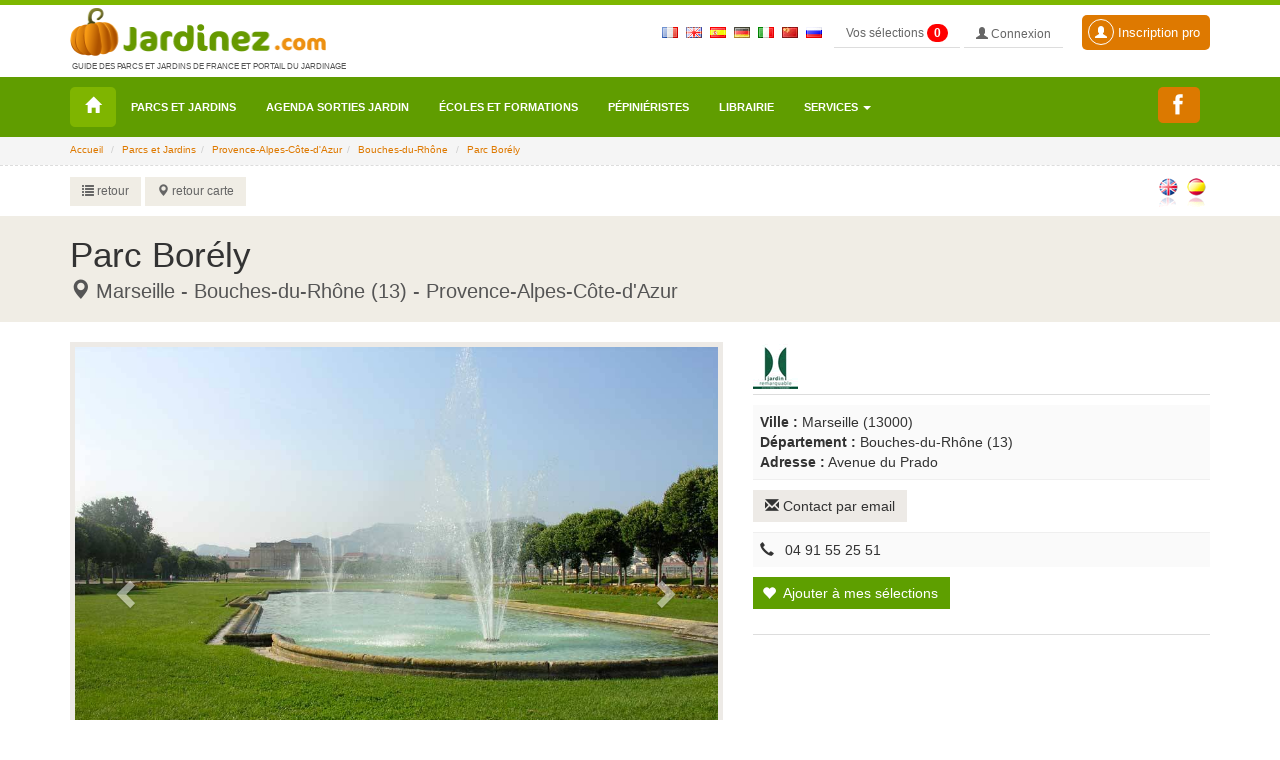

--- FILE ---
content_type: text/html; charset=UTF-8
request_url: https://www.jardinez.com/Parcs-Parc-Borely_fr_591
body_size: 8905
content:

<!DOCTYPE html>
<html lang="fr">
<head>
    <meta charset="utf-8">
    <meta http-equiv="X-UA-Compatible" content="IE=edge">
    <meta name="viewport" content="width=device-width, initial-scale=1">
		<meta name="identifier-url" content="https://www.jardinez.com" />
	<meta name="robots" content="index, follow" />
	<title>Parc Borély - Marseille (13) - Bouches-du-Rhône - Provence-Alpes-Côte-d'Azur - France</title>
	﻿			
			<meta name="keywords" content="Parc Borély, Marseille, Bouches-du-Rhône, 13, Provence-Alpes-Côte-d'Azur, France" />
			<meta name="description" content="Le Parc Borély 
Le plus fréquenté des espaces verts marseillais abrite une bastide du XVIIIème siècle, mise en valeur par un jardin "à la française" et un parc paysager du XIXème siècle. Le jardin "à la française"garde l'empreinte de l'ingénieur et architecte Embry qui est intervenu sur le site, en 1775. 
De ce projet demeurent les lignes symétriques du jardin actuel avec deux axes principaux (N-S/E-O), les bassins rectangulaires et les parterres géométriques.
Le Parc Borely est situé sur l'avenue du Prado non loin de la Corniche et de ses plages. Marseille (13) - Bouches-du-Rhône - Provence-Alpes-Côte-d'Azur France" />
									
	<meta content="french" name="content-language" />

									<link rel="shortcut icon" href="img/icons/favicon.ico" type="image/x-icon">
	<link rel="icon" href="img/icons/favicon.png" type="image/png">
	<link rel="icon" sizes="32x32" href="img/icons/favicon-32.png" type="image/png">
	<link rel="icon" sizes="64x64" href="img/icons/favicon-64.png" type="image/png">
	<link rel="icon" sizes="96x96" href="img/icons/favicon-96.png" type="image/png">
	<link rel="icon" sizes="196x196" href="img/icons/favicon-196.png" type="image/png">
	<link rel="apple-touch-icon" sizes="152x152" href="img/icons/apple-touch-icon.png">
	<link rel="apple-touch-icon" sizes="60x60" href="img/icons/apple-touch-icon-60x60.png">
	<link rel="apple-touch-icon" sizes="76x76" href="img/icons/apple-touch-icon-76x76.png">
	<link rel="apple-touch-icon" sizes="114x114" href="img/icons/apple-touch-icon-114x114.png">
	<link rel="apple-touch-icon" sizes="120x120" href="img/icons/apple-touch-icon-120x120.png">
	<link rel="apple-touch-icon" sizes="144x144" href="img/icons/apple-touch-icon-144x144.png">


	<!-- CSS -->	
	<link rel="stylesheet" type="text/css" href="css/complete.css" >
	<!--<link rel="stylesheet" type="text/css" href="css/bootstrap.min.css" >
	<link rel="stylesheet" type="text/css" href="css/ekko-lightbox.css" >
	<link rel="stylesheet" type="text/css" href="css/social-share-kit.css">
	<link rel="stylesheet" type="text/css" href="css/jumbotron.css" >
	<link rel="stylesheet" type="text/css" href="css/jquery.mCustomScrollbar.css"> -->
	<link rel="stylesheet" type="text/css" href="css/responsive-jardinez.css">

	
<!-- Google tag (gtag.js) -->
<script async src="https://www.googletagmanager.com/gtag/js?id=G-K3H6LL0FFY"></script>
<script>
  window.dataLayer = window.dataLayer || [];
  function gtag(){dataLayer.push(arguments);}
  gtag('js', new Date());

  gtag('config', 'G-K3H6LL0FFY');
</script>


	<!--<script>
	  (function(i,s,o,g,r,a,m){i['GoogleAnalyticsObject']=r;i[r]=i[r]||function(){
	  (i[r].q=i[r].q||[]).push(arguments)},i[r].l=1*new Date();a=s.createElement(o),
	  m=s.getElementsByTagName(o)[0];a.async=1;a.src=g;m.parentNode.insertBefore(a,m)
	  })(window,document,'script','https://www.google-analytics.com/analytics.js','ga');

	  ga('create', 'UA-3654868-1', 'auto');
	  ga('send', 'pageview');
	</script>--

	<!--<script src="//maps.googleapis.com/maps/api/js?key=AIzaSyD1YWuVb--RNxLaix8XRtZIix3NgT4TV7Y" type="text/javascript"></script>-->
		<link rel="canonical" href="https://www.jardinez.com/Parcs-Parc-Borely_fr_591" />
	<!--<script src="//maps.googleapis.com/maps/api/js?key=AIzaSyD1YWuVb--RNxLaix8XRtZIix3NgT4TV7Y" type="text/javascript"></script>-->
	<link rel="stylesheet" href="https://unpkg.com/leaflet@1.4.0/dist/leaflet.css" />
	<script src="https://unpkg.com/leaflet@1.4.0/dist/leaflet.js"></script>
</head>

<body class="page">

	  <header>
	<nav class="navbar navbar-inverse navbar-fixed-top">
	  <div class="container">
       <div class="navbar-right nav-top-responsive">
	        <!--			&nbsp;<a href="index.php?lang=uk"><img border="0" src="img/flags/uk.gif" style="padding-top:20px" alt="uk"></a>			&nbsp;<a href="index.php?lang=sp"><img border="0" src="img/flags/es.gif" style="padding-top:20px" alt="sp"></a>			&nbsp;<a href="index.php?lang=de"><img border="0" src="img/flags/de.gif" style="padding-top:20px" alt="de"></a>			&nbsp;<a href="index.php?lang=it"><img border="0" src="img/flags/it.gif" style="padding-top:20px" alt="it"></a>			&nbsp;<a href="index.php?lang=cn"><img border="0" src="img/flags/cn.gif" style="padding-top:20px" alt="cn"></a>			&nbsp;<a href="index.php?lang=ru"><img border="0" src="img/flags/ru.gif" style="padding-top:20px" alt="ru"></a>-->
	        &nbsp;<a href="parcs-jardins-france-tourisme_fr"><img border="0" src="img/flags/fr.gif" style="padding-top:20px" alt="fr"></a>
			&nbsp;<a href="parks_gardens_france_tourism_uk"><img border="0" src="img/flags/uk.gif" style="padding-top:20px" alt="uk"></a>
			&nbsp;<a href="parques_jardines_francia_turismo_sp"><img border="0" src="img/flags/es.gif" style="padding-top:20px" alt="sp"></a>
			&nbsp;<a href="parks_garten_frankreich_tourismus_de"><img border="0" src="img/flags/de.gif" style="padding-top:20px" alt="de"></a>
			&nbsp;<a href="parchi_giardini_francia_turismo_it"><img border="0" src="img/flags/it.gif" style="padding-top:20px" alt="it"></a>
			&nbsp;<a href="Parcs-et-jardins-en-France_cn"><img border="0" src="img/flags/cn.gif" style="padding-top:20px" alt="cn"></a>
			&nbsp;<a href="Parcs-et-jardins-en-France_ru"><img border="0" src="img/flags/ru.gif" style="padding-top:20px" alt="ru"></a>
			&nbsp;
			<span id="msgbadgeselections" class="alert-selection alert-success"></span>
			<input type="hidden" id="id_text_add_selection" value="Votre sélection a été ajoutée">
		   <a type="button" class="btn btn-primary btn-mes-selections btn-top btn-gris" data-toggle="modal" data-target="#selections"> Vos sélections <div id="badgeselections" class="badge">0</div></a>    
			<!-- Button trigger modal : data-toggle="modal" data-target="#connexion" -->
						<a type="button" class="btn btn-primary btn-mon-compte btn-top btn-gris" href="mon-compte.php"> <span class="glyphicon glyphicon-user"></span> Connexion</a>			<a type="button" class="btn btn-primary btn-lg btn-compte-pro" href="formulaire-compte-pro.php?pro=1"><span class="glyphicon glyphicon-user usermenu"></span> Inscription pro</a>
					  </div>		<div class="navbar-header"> <a class="navbar-brand logo" href="/"><img src="img/parc-et-jardin-jardinez.png" alt="jardinez.com"><p class="baselineLogo">Guide des parcs et jardins de France et portail du jardinage</p></a> </div>		<div id="navbar" class="navbar-collapse collapse">
		 
		</div>
		<!--/.navbar-collapse --> 
	  </div>
	  <div class="nav menu">
		<div class="container">
		  <!-- Brand and toggle get grouped for better mobile display -->
		  <div class="navbar-header">
			<button type="button" class="navbar-toggle collapsed" data-toggle="collapse" data-target="#bs-example-navbar-collapse-1" aria-expanded="false"> <span class="sr-only">Toggle navigation</span> <span class="icon-bar"></span> <span class="icon-bar"></span> <span class="icon-bar"></span> </button>
		  </div>
		  
		  <!-- Collect the nav links, forms, and other content for toggling -->
		  <div class="collapse navbar-collapse" id="bs-example-navbar-collapse-1">
			<ul class="nav navbar-nav">
			  <li class="home"><a title="Accueil" href="/"><span class="glyphicon glyphicon-home" aria-hidden="true"></span></a></li>
			<li><a href="parcs-jardins-france-tourisme_fr">Parcs et Jardins</a></li><li><a href="agenda_jardin_sorties_evenements_manifestations_jardins_nature_fr">Agenda sorties jardin</a></li><li><a href="Ecoles_Horticulture_Paysage_Agriculture_France_fr">Écoles et formations</a></li><li><a href="pepinieres_pepinieristes_horticulteurs_France_fr">Pépiniéristes</a></li><li><a href="librairie_jardin_nature_ecologie_sante_bien-etre_fr">Librairie</a></li><li class="dropdown"> <a href="#" class="dropdown-toggle" data-toggle="dropdown" role="button\ aria-haspopup="true" aria-expanded="false">Services <span class="caret"></span></a><ul class="dropdown-menu"><li><a href="petites_annonces_jardin_jardinage_horticulture_agriculture_nature_emploi_fr">Petites annonces jardin, plantes, jardinage, emploi...</a></li><li><a href="forum_jardinage_jardin_nature_environnement_agriculture_fr">Forum jardinage, jardin, nature, écologie...</a></li><li><a href="hotels-restaurants-curiosites-offices-de-tourisme_fr">Hotels, restaurants, curiosités touristiques</a></li><li><a href="calendrier_jardinage_mois_par_mois_12_Decembre">Calendrier du jardinage et travaux du jardin mois par mois</a></li><li><a href="paysagistes_entreprises_paysage_environnement_France_fr">Paysagistes</a></li><li><a href="liens-amis">Liens</a></li></ul>			</ul>
			
			<ul class="nav navbar-nav navbar-right">
			  <!--<li class="mailmenu"><a title="Contacter jardinez.com" data-toggle="modal" data-target="#contactjardinez" href="#"><span class="glyphicon glyphicon-envelope" aria-hidden="true"></span></a></li>-->
			  <li class="mailmenu"><a title="Nous rejoindre sur Facebook" href="https://www.facebook.com/Jardinezcom-1139304592824758/" target="_blank" class="ssk ssk-facebook" style="padding:7px 15px 7px 5px;" data-ssk-ready="true"></a></li>
			  <!--<li class="dropdown language"> <a href="page.php" class="dropdown-toggle" data-toggle="dropdown" role="button" aria-haspopup="true" aria-expanded="false">fr<span class="caret"></span></a>
				<ul class="dropdown-menu">
					<li><a href="index.php?lang=uk">uk</a></li><li><a href="index.php?lang=sp">sp</a></li><li><a href="index.php?lang=de">de</a></li><li><a href="index.php?lang=it">it</a></li><li><a href="index.php?lang=cn">cn</a></li><li><a href="index.php?lang=ru">ru</a></li>				</ul>
			  </li>-->  <li>
			<span id="msgbadgeselections" class="alert-selection alert-success"></span>
		   <a type="button" class="btn btn-menu-deroulant" data-toggle="modal" data-target="#selections"  > Vos sélections <div id="badgeselections" class="badge">0</div></a></li>    
			<!-- Button trigger modal -->
			<li><a type="button" class="btn btn-menu-deroulant" href="mon-compte.php"> <span class="glyphicon glyphicon-user"></span> Mon compte</a></li>
			<li><a type="button" class="btn btn-menu-deroulant" href="formulaire-compte.php?pro=1"><span class="glyphicon glyphicon-user usermenu"></span> Inscription pro</a></li>
			</ul>
		  </div>
		  <!-- /.navbar-collapse --> 
		</div>
		<!-- /.container-fluid -->
	  </div>
	</nav>
  </header>
		<div class="jumbotron blocAriane ">
	<div class="container ">
		<input type="hidden" value="parcs ">
		<ol class="breadcrumb ">
			<li><a href="https://www.jardinez.com">Accueil</a></li>
			<li><a href="parcs-jardins-france-tourisme_fr">Parcs et Jardins</a></li><li><a href="Parcs-et-jardins-en-Provence-Alpes-Cote-d-Azur_7_fr">Provence-Alpes-Côte-d'Azur</a></li><li><a href="Parcs-et-jardins-en-France-Provence-Alpes-Cote-d-Azur_Bouches-du-Rhone_7_13_fr">Bouches-du-Rhône</a></li> <li><a href="#">Parc Borély</a></li> 		</ol>
	</div>
	</div>
  		<!--SecondNav -->
	 <div class="jumbotron bloc-second-nav ">
		 <div class="container ">
		 <div class="row">
			 <div class="col-lg-7 secondNav NavPrint">
				 <div class="btn-group" role="group" aria-label="...">				  <a type="button" class="btn btn-default boutonretourList" href="javascript:retour_sommaire('Parcs-et-jardins-en-France-Provence-Alpes-Cote-d-Azur_Bouches-du-Rhone_7_13_fr');"><span aria-hidden="true" class="glyphicon glyphicon-list"></span> retour</a>				  <!--<a type="button" class="btn btn-default boutonrecommander" data-toggle="modal" data-target="#recommandation" href="#" onClick="document.frm_recommandation.recommander_page.value=1;openbox('Recommander à un ami', 1)"> <span class="glyphicon glyphicon-send"></span> recommander à un ami</a>-->
				  				  <a type="button" class="btn btn-default boutonretourCarte" onclick="javascript:location.href='parcs-jardins-france-tourisme_fr'"><span class="glyphicon glyphicon-map-marker"></span> retour carte</a>				</div>
			</div>
			<div class="col-lg-5 pull-right RechercheRapideTop">
				 <div class="language-fiche pull-right">
				 <ul>
					<li><a href="Parks-Borely-Park_uk_591" data-toggle="tooltip" data-placement="top" title="English"><img src="img/flags/uk2.gif"></a></li><li><a href="Parques-Parque-Borely_sp_591" data-toggle="tooltip" data-placement="top" title="Español"><img src="img/flags/sp2.gif"></a></li>				 </ul>
				 </div>
			</div>
		 </div>
		 </div>
	 </div> 
	  
	  <!--Fin second nav -->
  		<div class="div_arrondi_tel" style="" id="popup_div_numero">
<div style="position: absolute; left:15px;" >Tel : <span style="visibility:hidden;font-weight:bold;" class="jMerNumero" id="jMerNumeroTOCLICK">02 48 58 60 11</span></div>
<div style="position: absolute; right:15px;"><a href="#" style="text-decoration:none;font-size:16px;color:black" onclick="$jMer('#popup_div_numero').css('display','none'); return false;"><strong>X</strong></a></div>
<br /><br />
<span style="" class="tarif_de_lappel"></span><br /><br />
<br>
</div>
	<div class="jumbotron title">
	  <div class="container">
		<div class="row">
			<div class="col-lg-11 ">
				<h1>Parc Borély</h1>
				<h2 style="padding:0; margin:0"><span class="LieuFicheEvent"><span class="glyphicon glyphicon-map-marker"></span> Marseille - Bouches-du-Rhône (13)  - Provence-Alpes-Côte-d'Azur</span></h2>
				
			</div>
			<div class="col-lg-1 ">
			   <div class="retourcarte retourcarte7"><a href="parcs-jardins-france-tourisme_">&nbsp;</a> </div>
			</div>
		</div>
	  </div>
	</div>


	<!-- Bloc Contenu -->
		<div class="container ">
		<div class="row">
			<div class="col-lg-7">
				<div class="diapoParc">
										<div id="carousel-example-generic" class="carousel slide" data-ride="carousel">
						<!-- Indicators -->
						<ol class="carousel-indicators">
							<li data-target="#carousel-example-generic" data-slide-to="0" class="active"></li><li data-target="#carousel-example-generic" data-slide-to="1" ></li><li data-target="#carousel-example-generic" data-slide-to="2" ></li><li data-target="#carousel-example-generic" data-slide-to="3" ></li>						</ol>
						<!-- Wrapper for slides -->
						<div class="carousel-inner carouselParc" role="listbox" style="background-image:url(parc/); background-color:#7FB500 ; ">
							<div class="item active"><a href="parc/pj/13borely.jpg" data-gallery="multiimages" data-toggle="lightbox"><img title="Parc Borély photo 0" src="parc/pj/13borely.jpg" alt="Parc Borély photo 0" height="400"></a></div><div class="item "><a href="parc/pj/13borely_1/1.jpg" data-gallery="multiimages" data-toggle="lightbox"><img title="Parc Borély photo 1" src="parc/pj/13borely_1/1.jpg" alt="Parc Borély photo 1" height="400"></a></div><div class="item "><a href="parc/pj/13borely_1/2.jpg" data-gallery="multiimages" data-toggle="lightbox"><img title="Parc Borély photo 2" src="parc/pj/13borely_1/2.jpg" alt="Parc Borély photo 2" height="400"></a></div><div class="item "><a href="parc/pj/13borely_1/3.jpg" data-gallery="multiimages" data-toggle="lightbox"><img title="Parc Borély photo 3" src="parc/pj/13borely_1/3.jpg" alt="Parc Borély photo 3" height="400"></a></div>						</div>
						  <!-- Controls -->
						  <a class="left carousel-control" href="#carousel-example-generic" role="button" data-slide="prev">
							<span class="glyphicon glyphicon-chevron-left" aria-hidden="true"></span>
							<span class="sr-only">Previous</span>
						  </a>
						  <a class="right carousel-control" href="#carousel-example-generic" role="button" data-slide="next">
							<span class="glyphicon glyphicon-chevron-right" aria-hidden="true"></span>
							<span class="sr-only">Next</span>
						  </a>
					</div>
				</div>
			</div>
			<div class="col-lg-5">
				<div class="sidebar-details">
					<div class="logoLabel">
											<ul>
						
						
						<li><img src="img/logoLabel.gif" style="border=0; margin:0" alt="Jardin remarquable" title="Jardin remarquable" /></li>
						
						
						
						
						
						
						
						
						
						
						
						
					</ul>
											</div>
					<div style="clear:both"></div>
					<div class="divider"></div>
					<div class="coor-side">
						<div class="coor-lieu"> 
														<strong>Ville : </strong> Marseille (13000)<br>
							<strong>Département :</strong> Bouches-du-Rhône (13)<br>
							<strong>Adresse :</strong> Avenue du Prado						</div>
																								<div class="coor-mail"> <button type="button" class="btn btn-gris btn-small btn-compte-contact-parc" data-toggle="modal" data-target="#contactpro"><span class="glyphicon glyphicon-envelope" aria-hidden="true"></span> Contact par email</button></div>
																		<div class="coor-tel">  <span class="glyphicon glyphicon-earphone" aria-hidden="true"></span>
							04 91 55 25 51																			</div>
					</div>
					<button id="ajouter-selection" class="btn btn-default btn-plus btn-selection-sidebar btn-selection"><span aria-hidden="true" class="glyphicon glyphicon-heart ajoutSelect"></span> Ajouter à mes sélections</button>
				</div> 
				<div class="divider"></div>
				
				<div style="clear:both; margin-bottom:15px;"></div>
							</div>
		</div>
		<div style="clear:both"></div>
		
		<!--DESCRIPTIF --> 
		<div class=" row"> 
			<div class="col-lg-12 ">
    
				<!-- Nav tabs -->
				<ul class="nav nav-tabs" role="tablist">
				  <li role="presentation" class="active"><a href="#description" aria-controls="home" role="tab" data-toggle="tab"><h3 style="font-size: 22px;font-weight: 300;margin:0">Description</h3></a></li>
				  <li role="presentation"><a href="#infos" aria-controls="profile" role="tab" data-toggle="tab"><h3 style="font-size: 22px;font-weight: 300;margin:0">Infos pratiques</h3></a></li>
				  				</ul>
    
				<!-- Tab panes -->
				<div class="tab-content">
					<div role="tabpanel" class="tab-pane active" id="description">
					<p>
						Le Parc Borély <br>Le plus fréquenté des espaces verts marseillais abrite une bastide du XVIIIème siècle, mise en valeur par un jardin "à la française" et un parc paysager du XIXème siècle. Le jardin "à la française"garde l'empreinte de l'ingénieur et architecte Embry qui est intervenu sur le site, en 1775. <br>De ce projet demeurent les lignes symétriques du jardin actuel avec deux axes principaux (N-S/E-O), les bassins rectangulaires et les parterres géométriques.<br>Le Parc Borely est situé sur l'avenue du Prado non loin de la Corniche et de ses plages. 											</p>
					</div>
					<div role="tabpanel" class="tab-pane" id="infos">
						<ul>
						<li><strong>Ouvertures 2025 :</strong> <br/>Tous les jours.</li>						 
																		<li><strong>Tarifs :</strong> <br/>Gratuit et libre.</li>																			<li><strong>Accès :</strong> <br/>
																						Coordonnées GPS (Lat x Long) : 43.259700000, 5.380500000<br/>
														</li>
												</ul>
					</div>
					<div role="tabpanel" class="tab-pane" id="agenda">
											</div>
				</div>
			</div>
					</div>
		<!--FIN DESCRIPTIF -->
	</div>
	<div class="jumbotron blocggmap ">
		<div class="container ">
			<div class="row">
				<div class="col-lg-12 ">
					<div id="mapid" style="width:100%; height:450px;"></div>
<script>

	var mymap = L.map('mapid').setView([43.259700000, 5.380500000], 13);

	L.tileLayer('https://{s}.tile.openstreetmap.org/{z}/{x}/{y}.png', {
		maxZoom: 18,
		attribution: '<a href="https://www.openstreetmap.org/">OpenStreetMap</a> contributors',
		id: 'mapbox.streets'
	}).addTo(mymap);

		
	var parcIcon = L.icon({
		iconUrl: 'img/icon-map-google.png',
		iconSize:     [32, 32], // taille de l'icone
		iconAnchor:   [16, 32], // point de l'icone qui correspondra à la position du marker
		popupAnchor:  [-3, -32] // point depuis lequel la popup doit s'ouvrir relativement à l'iconAnchor
	});
	var hebergementIcon = L.icon({
		iconUrl: 'img/icon-map-hebergement.png',
		iconSize:     [16, 16],
		iconAnchor:   [8, 16],
		popupAnchor:  [-3, -16]
	});
	var restaurantIcon = L.icon({
		iconUrl: 'img/icon-map-restauration.png',
		iconSize:     [20, 20],
		iconAnchor:   [10, 20],
		popupAnchor:  [-3, -20]
	});
	var otIcon = L.icon({
		iconUrl: 'img/icon-map-ot.png',
		iconSize:     [20, 20],
		iconAnchor:   [10, 20],
		popupAnchor:  [-3, -20]
	});
	var curiositeIcon = L.icon({
		iconUrl: 'img/icon-map-curiosite.png',
		iconSize:     [20, 20],
		iconAnchor:   [10, 20],
		popupAnchor:  [-3, -20]
	});
	L.marker([43.259700000, 5.380500000], {icon: parcIcon}).addTo(mymap)
		.bindPopup('<strong>Parc Borély</strong><br/>Avenue du Prado<br/>13000 Marseille');	

		

	var popup = L.popup();

	function onMapClick(e) {
		popup
			.setLatLng(e.latlng)
			.setContent("You clicked the map at " + e.latlng.toString());
	}

	mymap.on('click', onMapClick);
</script>
				</div>
			</div>
		</div>
		<div style="clear:both"></div>
    </div>
	<div class="container ">
		<div class="row">
			<div class="col-lg-12">
				<div class="divider"></div>
				<div class="ssk-group share-page-details clear">
					<a class="ssk ssk-facebook" title="Partager sur facebook" href="https://www.facebook.com/sharer/sharer.php?u=https%3A%2F%2Fwww.jardinez.com%2FParcs-Parc-Borely_fr_591" target="_blank" title="facebook"></a>
					<a class="ssk ssk-twitter" title="Partager sur twitter" href="https://twitter.com/intent/tweet/?url=https%3A%2F%2Fwww.jardinez.com%2FParcs-Parc-Borely_fr_591" target="_blank" title="twitter"></a>
					<a class="ssk ssk-google-plus" href="https://plus.google.com/share?hl=&url=https%3A%2F%2Fwww.jardinez.com%2FParcs-Parc-Borely_fr_591" target="_blank" title="twitter" ></a></div>       
				<div class="divider"></div> 
			</div>
		</div>
	</div>

	
	<!-- Modal video-->
	<div class="modal fade" id="video1" tabindex="-1" role="dialog" aria-labelledby="myModalLabel">
	  <div class="modal-dialog" role="document">
		<div class="modal-content">
		  <div class="modal-header">
			<a href="#" onclick="$('#videoParc').html('');" type="button" class="close" data-dismiss="modal" aria-label="Close"><span aria-hidden="true">&times;</span></a>
			<h2 class="modal-title" id="myModalLabel">Parc Borély</h2>
		  </div>
		  <div class="modal-body">
			<div class="embed-responsive embed-responsive-16by9" id="videoParc">
							</div>
			<ul>
						</ul>
		  </div>
		</div>
	  </div>
	</div>
	<!-- FIN Modal Video -->
	
		

	﻿
<!-- Modal contact jardinez-->
	<div class="modal fade" id="contactjardinez" tabindex="-1" role="dialog" aria-labelledby="myModalLabel">
	  <div class="modal-dialog" role="document">
		<div class="modal-content">
		  <div class="modal-header">
			<button type="button" class="close" data-dismiss="modal" aria-label="Close"><span aria-hidden="true">&times;</span></button>
			<span class="modal-title h2" id="myModalLabel">Contacter Jardinez.com</span>
		  </div>
		  <form class="ContactDirect" method="post" action="">
		  <div class="modal-body" >
			<div class="input-group" id="champscontact">
				<input type="hidden" id="nomdestinataire" value="webmaster@jardinez.com">				
				<input type="hidden" id="emaildestinataire" value="webmaster@jardinez.com">				
				<div class="col-md-6"><input type="text" name="nom" id="nomcontact" class="form-control" required placeholder="Votre nom *" aria-describedby="basic-addon1" value=""></div>
				<div class="col-md-6"><input type="text" name="prenom" id="prenomcontact" class="form-control" required placeholder="Votre prénom *" aria-describedby="basic-addon1" value=""></div>
				<div class="col-md-6"><input type="email" name="email" id="emailcontact" class="form-control" required placeholder="Votre e-mail *" aria-describedby="basic-addon1" value=""></div> 
				<div class="col-md-6 "><input type="text" name="tel" id="telcontact" class="form-control" placeholder="Votre téléphone (facultatif)" aria-describedby="basic-addon1" value=""></div>
				<div class="col-md-12"><textarea class="form-control" rows="5" required name="comment" id="commentcontact" placeholder="Votre message *"></textarea></div> 
				
			</div>
			<div class="col-md-12"><br>
				<div class="alert-warning" id="msgcontact1" style="display:none;"><p>Veuillez renseigner les informations marquées d'un *</p></div>
				<div class="alert-warning" id="msgcontact2" style="display:none;"><p>Echec lors de l'envoi de votre message.</p></div>
				<div class="alert-success" id="msgcontact3" style="display:none;"><p>Votre message a été correctement envoyé.</p></div>
			</div>
			<div class="col-md-12">
				<div id="recaptcha3" ></div>
				<script src="https://www.google.com/recaptcha/api.js?onload=onloadCallback&render=explicit" async defer></script>
			</div>
		  </div>
		  <div class="modal-footer footer-modal-connect">
				<button id="envoiMsgContact" type="button" class="btn  btn-default btn-block btn-connexion" ><span class="glyphicon glyphicon-ok" aria-hidden="true"></span> Envoyer votre message</button>
		  </div>
		  </form>
		</div>
	  </div>
	</div>
	<!-- FIN Modal --> 

	<!-- Modal contactparc-->
	<div class="modal fade" id="contactpro" tabindex="-1" role="dialog" aria-labelledby="myModalLabel">
	  <div class="modal-dialog" role="document">
		<div class="modal-content">
		  <div class="modal-header">
			<button type="button" class="close" data-dismiss="modal" aria-label="Close"><span aria-hidden="true">&times;</span></button>
						<div class="modal-title h2" id="myModalLabel">Contacter Parc Borély</div>
		  </div>
		  <form class="ContactDirect" method="post" action="">
		  <div class="modal-body">
			<div class="input-group" id="champscontactpro">
				<input type="hidden" id="nomdestinatairepro" value="Parc Borély">
				<input type="hidden" id="emaildestinatairepro" value="stomao@mairie-marseille.fr">
				<div class="col-md-6"><input type="text" name="nom" id="nomcontactpro" class="form-control" required placeholder="Votre nom *" aria-describedby="basic-addon1" value=""></div>
				<div class="col-md-6"><input type="text" name="prenom" id="prenomcontactpro" class="form-control" placeholder="Votre prénom *" aria-describedby="basic-addon1" value=""></div>
				<div class="col-md-6"><input type="email" name="email" id="emailcontactpro" class="form-control" required placeholder="Votre e-mail *" aria-describedby="basic-addon1" value=""></div> 
				<div class="col-md-6 "><input type="text" name="tel" id="telcontactpro" class="form-control" placeholder="Votre téléphone (facultatif)" aria-describedby="basic-addon1" value=""></div>
				<div class="col-md-12"><textarea class="form-control" rows="5" required name="comment" id="commentcontactpro" placeholder="Votre message *"></textarea></div> 
			</div>
			<div class="col-md-12"><br>
				<div class="alert-warning" id="msgcontactpro1" style="display:none;"><p>Veuillez renseigner les informations marquées d'un *</p></div>
				<div class="alert-warning" id="msgcontactpro2" style="display:none;"><p>Echec lors de l'envoi de votre message.</p></div>
				<div class="alert-success" id="msgcontactpro3" style="display:none;"><p>Votre message a été correctement envoyé.</p></div>
				<div class="alert-success" id="msgcontactpro4" style="display:none;"><p>Votre message a bien été enregistré.<br>Pour qu’il parvienne au destinataire, vous devez le valider dans l’email que vous avez reçu.</p></div>
			</div>
		  </div>
		  <div class="modal-footer footer-modal-connect">
				<button id="envoiMsgContactPro" type="button" class="btn  btn-default btn-block btn-connexion" ><span class="glyphicon glyphicon-ok" aria-hidden="true"></span> Envoyer votre message</button>
		  </div>
		  </form>
		</div>
	  </div>
	</div>
	<!-- FIN Modal --> 

	<!-- Modal recommandation-->
	<!--<div class="modal fade" id="recommandation" tabindex="-1" role="dialog" aria-labelledby="myModalLabel">
	  <div class="modal-dialog" role="document">
		<div class="modal-content">
		  <div class="modal-header">
			<button type="button" class="close" data-dismiss="modal" aria-label="Close"><span aria-hidden="true">&times;</span></button>
			<div class="modal-title h2" id="myModalLabel">Recommandation à un ami</div>
		  </div>
		  <form class="ContactDirect" method="post" action="">
		  <div class="modal-body">
			<div class="input-group" id="champsrecommandation">
				<input type="hidden" id="lienrecommandation" value="https://www.jardinez.com:443/Parcs-Parc-Borely_fr_591">
				<div class="col-md-6"><input type="text" name="nom1" id="nomrecommandation" class="form-control" required placeholder="Votre nom *" aria-describedby="basic-addon1" value=""></div>
				<div class="col-md-6"><input type="email" name="email1" id="emailrecommandation" class="form-control" required placeholder="Votre prénom *" aria-describedby="basic-addon1" value=""></div> 
				<div class="col-md-6 "><input type="text" name="nom2" id="nomdestrecommandation" class="form-control" required placeholder="Nom du destinataire *" aria-describedby="basic-addon1"></div>				
				<div class="col-md-6 "><input type="text" name="email2" id="emaildestrecommandation" class="form-control" required placeholder="Email du destinataire *" aria-describedby="basic-addon1"></div>
			</div>
			<div class="col-md-12"><br>
				<div class="alert-warning" id="msgrecommandation1" style="display:none;"><p>Veuillez renseigner les informations marquées d'un *</p></div>
				<div class="alert-warning" id="msgrecommandation2" style="display:none;"><p>Echec lors de l'envoi de votre message.</p></div>
				<div class="alert-success" id="msgrecommandation3" style="display:none;"><p>Votre message a été correctement envoyé.</p></div>
			</div>
		  </div>
		  <div class="modal-footer footer-modal-connect">
				<button id="envoiMsgRecommandation" type="button" class="btn  btn-default btn-block btn-connexion" ><span class="glyphicon glyphicon-ok" aria-hidden="true"></span> Envoyer votre message</button>
		  </div>
		  </form>
		</div>
	  </div>
	</div>-->
	<!-- FIN Modal --> 

	<!-- Modal connexion au compte-->
	<div class="modal fade" id="connexion" tabindex="-1" role="dialog" aria-labelledby="myModalLabel">
		<div class="modal-dialog" role="document">
		  <div class="modal-content">
			<form id="Frm_Compte_Pro" action="mon-compte.php" enctype="multipart/form-data" method="post">
				<input id="idcompte" name="idcompte" type="hidden" value="">
				<div class="modal-header">
				  <button type="button" class="close" data-dismiss="modal" aria-label="Close"><span aria-hidden="true">&times;</span></button>
				  <div class="modal-title h2" id="myModalLabel">Connectez-vous</div>
				</div>
				<div class="modal-body row">
				  <div class="col-md-8">
					<div class="input-group input-group-lg"> <span class="input-group-addon" id="sizing-addon1"><span class="glyphicon glyphicon-user" aria-hidden="true"></span></span>
					  <input id="V_Log" name="V_Log" type="mail" required class="form-control" placeholder="email" aria-describedby="sizing-addon1">
					</div>
				  </div>
				  <div class="col-md-4">
					<div class="input-group input-group-lg "> <span class="input-group-addon" id="sizing-addon1"><span class="glyphicon glyphicon-lock" aria-hidden="true"></span> </span>
					  <input id="V_Pass" name="V_Pass" type="password" required class="form-control" aria-describedby="sizing-addon1" placeholder="......">
					</div>
				  </div>
				  <div class="col-md-12"><br><div id="msgconn" class="alert-warning"></div></div>
				</div>
				<div class="modal-footer footer-modal-connect">
					<button type="button" id="validerConnexion" class="btn  btn-default btn-block btn-connexion" ><span class="glyphicon glyphicon-ok" aria-hidden="true"></span> Connexion</button>
					<div class="divider"></div>
					<p class="small"><a href="formulaire-compte-perso.php">Créer un compte</a> . <a href="#" data-toggle="modal" data-target="#motdepasseoublie"  >Mot de passe oublié ?</a></p>
				</div>
			</form>
		  </div>
		</div>
	</div>
	<!-- FIN Modal --> 
  
	<!-- Modal mot de passe oublié -->
	<div class="modal fade" id="motdepasseoublie" tabindex="-1" role="dialog" aria-labelledby="myModalLabel">
		<div class="modal-dialog" role="document">
		  <div class="modal-content">
			<form id="Frm_Oubli" action="mon-compte.php" enctype="multipart/form-data" method="post">
				<div class="modal-header">
				  <button type="button" class="close" data-dismiss="modal" aria-label="Close"><span aria-hidden="true">&times;</span></button>
				  <div class="modal-title h2" id="myModalLabel">Mot de passe oublié</div>
				</div>
				<div class="modal-body row">
				  <div class="col-md-12">
					<p>Saisissez l'email de votre compte afin de recevoir un rappel de votre mot de passe.</p>
					<div class="input-group input-group-lg"> <span class="input-group-addon" id="sizing-addon1"><span class="glyphicon glyphicon-user" aria-hidden="true"></span></span>
					  <input id="V_Email" name="V_Email" class="form-control" placeholder="email" aria-describedby="sizing-addon1">
					</div>
				  </div>
				  <div class="col-md-12"><br><div id="msgoubli" class="alert-warning"></div></div>
				  <div class="col-md-12"><br><div id="msgoubli2" class="alert-success"></div></div>
				</div>
				<div class="modal-footer footer-modal-connect">
					<button id="validerEmail" type="button" class="btn  btn-default btn-block btn-connexion" ><span class="glyphicon glyphicon-ok" aria-hidden="true"></span> Envoyer</button>
				</div>
			</form>
		  </div>
		</div>
	</div>
	<!-- FIN Modal --> 
	
	<!-- Modal vos sélections -->
	<div class="modal fade" id="selections" tabindex="-1" role="dialog" aria-labelledby="myModalLabel">
		<div class="modal-dialog" role="document">
		  <div class="modal-content">
			<div class="modal-header">
			  <button type="button" class="close" data-dismiss="modal" aria-label="Close"><span aria-hidden="true">&times;</span></button>
			  <div class="modal-title h2" id="myModalLabel">Vos sélections</div>
			</div>
			<div id="bloc-contenu-mes-selections" class="modal-body row">
			  <div class="col-md-9">Aucune sélection.</div>			</div>				
			<div class="modal-footer footer-modal-connect">
			</div>
		  </div>
		</div>
	</div>
	<!-- FIN Modal -->

		<!-- FOOTER -->
	<footer>
		<div class="jumbotron bloc-footer">
		  <div class="container">
			<div class="row">
				<div class="col-lg-4 Colfooter Colfooter2"><strong>Jardinez.com</strong>
					<ul>
					<li><a href="mentions-legales.php">Conditions générales d'utilisation</a></li><li><a href="formulaire-contact.php">Contacter jardinez.com</a></li><li><a href="mon-compte.php">Mon compte</a></li>					</ul>
					
				</div>

								<div class="col-lg-4 Colfooter Colfooter2"><strong>Services</strong>
					<ul>
					<li><a href="petites_annonces_jardin_jardinage_horticulture_agriculture_nature_emploi_fr">Petites annonces jardin, plantes, jardinage, emploi...</a></li><li><a href="forum_jardinage_jardin_nature_environnement_agriculture_fr">Forum jardinage, jardin, nature, écologie...</a></li><li><a href="hotels-restaurants-curiosites-offices-de-tourisme_fr">Hotels, restaurants, curiosités touristiques</a></li><li><a href="calendrier_jardinage_mois_par_mois_12_Decembre">Calendrier du jardinage et travaux du jardin mois par mois</a></li><li><a href="paysagistes_entreprises_paysage_environnement_France_fr">Paysagistes</a></li><li><a href="liens-amis">Liens</a></li>					</ul>
				</div>
				<div class="col-lg-4 Colfooter Colfooter2"><strong>Plan de site</strong>
					<ul>
					<li><a href="parcs-jardins-france-tourisme_fr">Parcs et Jardins France</a></li><li><a href="agenda_jardin_sorties_evenements_manifestations_jardins_nature_fr">Agenda fêtes des plantes et jardins...</a></li><li><a href="pepinieres_pepinieristes_horticulteurs_France_fr">Pépiniéristes et horticulteurs de France</a></li><li><a href="Ecoles_Horticulture_Paysage_Agriculture_France_fr">Écoles d'horticulture et du paysage, Écoles d'agriculture de France</a></li><li><a href="liste-parcs-jardins-france.php">Liste des parcs et jardins de France</a></li><li><a href="plan-du-site-agenda.php">Liste des fêtes des plantes et des jardins en France</a></li><li><a href="librairie_jardin_nature_ecologie_sante_bien-etre_fr">Librairie</a></li>					</ul>
				</div>
								<!--
				<div class="col-lg-4 Colfooter Colfooter4">
					<strong>Recevoir notre newsletter</strong>
					<div class="input-group newsletterFooter">
											</div>
					<h5 style="display:none;">Suivez-nous !</h5>
					<div class="ssk-group" style="display:none;">
						<a href="" class="ssk ssk-facebook" data-url="" data-text=""></a>
						<a href="" class="ssk ssk-twitter" data-url="" data-text="" ></a>
						<a href="" class="ssk ssk-google-plus" data-url="" data-text=""></a>
						<a href="" class="ssk ssk-pinterest" data-url="" data-text=""></a>
						<a href="" class="ssk ssk-tumblr" data-url="" data-text=""></a>
					</div>
				</div>-->
			</div> 
		  </div>
		</div>
		
		<div class="jumbotron bloc-copy">
			<div class="container">
				<div class="row">
					<div class="col-lg-12 Colfooter Colfootercopy">   © 2016 copyright : tous droits réservés "jardinez.com"</div>
				</div>
			</div>
		</div>
	</footer>
    <script src="https://use.fontawesome.com/8e78669ebf.js"></script>
			<!-- Bootstrap core JavaScript
		================================================== --> 
	<!-- Placed at the end of the document so the pages load faster --> 
	<script src="js/jquery.min.js"></script>
	<script src="js/bootstrap.min.js"></script>
	<script src="js/ekko-lightbox.min.js"></script>
	<script src="js/index.js"></script>
	<!-- IE10 viewport hack for Surface/desktop Windows 8 bug -->
	<!--<script src="js/social-share-kit.js"></script>-->
	<!--<script src="js/social-share-kit.min.js"></script>-->
	<!-- custom scrollbar plugin -->

	<script>$('a[data-toggle="tooltip"]').tooltip({
		animated: 'fade',
		placement: 'bottom',
		html: true
	});</script>
	
	<script>
		$(document).delegate('*[data-toggle="lightbox"]', 'click', function(event) {
			event.preventDefault();
			$(this).ekkoLightbox();
		}); 
	</script>
	<script>
			$('#ajouter-selection').click(function() { $.get('ajouter-selection.php', 'rub=parcs&srub=&id=591&lang=fr&lang_aff=fr', function(data) { $('#badgeselections').html(data); $('#msgbadgeselections').html($('#id_text_add_selection').val()); $.get('rafraichir-mes-selections.php', '', function(data) { $('#bloc-contenu-mes-selections').html(data); }) }) })
	</script>
	
</body>
</html>


--- FILE ---
content_type: text/css
request_url: https://www.jardinez.com/css/responsive-jardinez.css
body_size: 5460
content:
/********************************
RESPONSIVE CSS - JARDINEZ.COM * MEDIA QUERIES
********************************/

/*iPad Lanscape*/
@media screen and (max-width: 1200px)  { 
.carte {
  height: inherit !important;
}
.navbar-nav {
  margin-bottom: 0;
}

.RegionsListe {
 
  display: none;
}
.EcranAffiche {
 
  display: none;
}
.MobileAffiche {
 
  display: block;
}
.nav-top-responsive {
  margin: 0 !important;
  padding: 0 !important;
  position: relative;
  top: -6px;
  left: -10px;
  margin-bottom: 6px;
}
	
body{
	overflow-x: hidden}
	.ResumeAgenda .col-lg-6 {
  padding: 0;
  margin: 0;
}
.afficheagenda .img-responsive {
  margin-bottom: 2%;
  margin-left: 2%;
  margin-right: 2%;
  margin-top: 2%;
  width: 95%;
}
.Afficheagenda {
  display: block;
  width: 100%;
}
.container {
  width: auto;
}
.retourcarte {
	display:none;
}

.logoLabelList {
  position: inherit;
  top: inherit;
  display: block;
  padding: 0;
  margin: 0;
  clear: both;
}
.panel-default > .panel-heading {
  background-color: #f5f5f5;
  border-bottom-color: #ddd;
  border-left-color: #ddd;
  border-right-color: #ddd;
  border-top-color: #ddd;
  color: #333;
  display: table-caption;
  float: right;
  margin-bottom: 0;
  margin-left: 1%;
  margin-right: 1%;
  margin-top: 1%;
  width: 60%;
}
.logoLabelList li img {
  max-width: 100%;
}
.logoLabelList ul {
  float: none !important;
  margin-bottom: 0;
  margin-left: 0;
  margin-right: 0;
  margin-top: 0;
  display: block;
  padding: 0;
}
.logoLabelList li {
  float: left;
  list-style-type: none;
  margin-bottom: 0;
  margin-left: 0;
  margin-right: 10px;
  margin-top: 0;
  max-width: 32px;
}
.title h1 {
  font-size: 2.4rem;
  font-weight: 400;

}
.dateFicheAgenda {
 
  background: #666;
  padding-bottom: 10px;
  padding-left: 10px;
  padding-right: 10px;
  padding-top: 10px;
  position: relative;
  bottom: 0;
  display: block;
  width: 100%;
  margin-bottom: 10px;
  font-size: 12px;
  background: #999;
  border-radius: 0;
  margin: 0 0 13px 0px;
}
.title {
  
  margin-bottom: 15px;
  margin-left: 0;
  margin-right: 0;
  margin-top: 0;
  padding-bottom: 10px;
  padding-left: 0;
  padding-right: 0;
  padding-top: 10px !important;
}
#map {
  width: 94% !important;
  margin: 25px auto !important;
 
}
.NavPrint {
  top: 2px;
  left: -5px;
}
.thumbBook {
 
  width:auto;
  float: left;
  margin: 1%;
}
.thumbBook .caption > h3 {
  text-align: center;
  font-size: 1.5rem;
}
.thumbBook .caption > p {
  text-align: center;
  margin-top: 8px;
  font-size: 1.4rem;
}
	
.btn-boutique {
  bottom: -7px;
  position: relative;
  width: 100%;
}

.ResumeAgenda {
  display: inherit;
  float: left;
  margin-left: 4%;
  max-height: inherit;
  width: 60%;
}
.image-liste {
  float: left;
  max-height: 160px;
  width: 35%;
  overflow: hidden;
}
.blocs-links-home .col-md-3 {
  min-height: inherit;
  position: relative;
}
.PochetteLivredetail img {
  width: 284px;
  margin: 20px auto;
}
.Tarif-livre {
  display: block;
  font-size: 2rem;
  margin-bottom: 1%;
  margin-left: 0;
  margin-right: 0;
  margin-top: 0;
  text-align: center;
  width: 98%;
}
.btn-achat {
  float: left;
  font-size: 1.7rem;
  height: 40px;
  line-height: 30px !important;
  margin-bottom: 10px !important;
  margin-left: 0 !important;
  margin-right: 11px !important;
  margin-top: 0 !important;
  text-align: center;
  width: 48%;
}
.img_une {
  height: inherit;
  overflow-x: hidden;
  overflow-y: hidden;
  width: 100%;
  max-height: 200px;
}
.img_une img {
  height: inherit;
  left: 0;
  min-height: 100%;
  min-width: 100%;
  position: relative;
  top: 0;
}
.imgProHome {
  float: left;
  height: 104px;
  margin-bottom: 0;
  margin-right: 15px;
  overflow-x: hidden;
  overflow-y: hidden;
  padding-bottom: 0;
  position: relative;
  width: 40%;
}

.colQuicklinks > h2 {
  margin: 3px 0 5px 0;
}
.colQuicklinks, .colBoutique {
  display: inline-block;
  float: left;
  height: inherit;
  margin-bottom: 0;
  margin-left: auto;
  margin-right: auto;
  margin-top: 0;
  width: 50% !important;
}
.LinkProHome > h3 {
  font-size: 14px;
  margin-bottom: 0;
  margin-left: 0;
  margin-right: 0;
  margin-top: 0;
  font-weight: 400;  min-height:inherit;
  line-height: 17px;
  padding: 0;
}
.extraitlivreHome {
  display: block;
  font-size: 15px;
  line-height: normal;
  margin-bottom: 0;
}

.auteurlivreBloc {
  display: block;
  font-size: 13px;
  opacity:0.8;
  font-weight: bold;
}
.imprimList {
	display:none;
}
.carousel img {
  height: inherit !important;
  width: 100% !important;
  max-height: inherit !important;
}

	.jumbotron {

  padding-top: 0px;
}
.carousel-caption {
 
  top: 0;

}
.carousel-caption .btn {
  bottom: 10px;
  clear: both;
  display: block !important;
  font-size: 17px;
  position: relative !important;
  right: 0;
  width: 23%;
  margin: 0 auto 10px auto;
  padding: 3px 0;
}
	.imgProHome > img {
	  max-width: 100%;
	  width: 100%;
	  
	}
	.agenda-sidebar {
	  margin-bottom: 20px;
	  width: 100% !important;
	}
	.panelEcole .image-liste {
	  width: 8%;
	  float: left;
	  margin-right: 10px;
	  height: 99px;
	}
	.carousel {
  height: inherit !important;

}
	.textParcHome .lieuparc {
	  margin-bottom: 26px;
	}
	.padAgenda .img-responsive {
	  display: inline-block;
	  float: left;
	  max-width: 192px;
	  margin: 0;
	  padding: 0;
	}
	.btn-agenda {
  background-attachment: scroll;
  background-clip: border-box;
  background-color: #de7900;
  background-image: none;
  background-origin: padding-box;
  background-position-x: 0;
  background-position-y: 0;
  background-repeat: repeat;
  background-size: auto auto;
  bottom: inherit;
  clear: both;
  display: block !important;
  left: inherit;
  position: inherit;
  width: 100% !important;
}
.colQuicklinks {
  padding: 5px !important;
}
	.date-event {
	  margin: 0;
	}
	.padAgenda {
	  display: none;
	}
	.colBoutique .col-lg-4 {
	  width: 100%;
	}
	.colBoutique .col-lg-8 {
	  padding: 0;
	  margin: 10px 0;
	  width: 100%;
	}
	
	.colBoutique {
  
  display: inline-block;
  float: left;
  margin-bottom: 14px !important;
  margin-left: 0 !important;
  margin-right: 0 !important;
  margin-top: 3px !important;
  min-height: inherit !important;
  padding-bottom: 5px;
  padding-left: 5px;
  padding-right: 5px;
  border:none;
  padding-top: 5px;
  width: 49.5% !important;
}

 
 .Homepage .btn-plus {
  text-align: center !important;
}

 


.colBoutique > h2 {
  margin: 5px 0 0 0;
}
.colBoutique > h3 {
  margin-bottom: 5px !important;
  margin-top: 4px !important;
  font-size: 12px;
}

	.padAgendaMobile {
	  display: block;
	}
	.padAgendaMobile .img-responsive {
	  margin: 0 auto !important;
	}
	.blocalaune h3 {
	  margin-left: 0;
	  margin-right: 0;
	  margin-top: 0;
	  padding-bottom: 0;
	  padding-left: 0;
	  padding-right: 0;
	  padding-top: 0;
	  margin-bottom: 0;
	}
	.Homepage .btn-plus {
  display: table-caption;
  margin: 6px 0 0 0;
}
.btn-livre-home {
  bottom: 0;
  clear: both;
  display: inherit !important;
  position: relative;
  right: 0;
  text-align: left;
  width: auto;
}


.boutonAchat {
  padding: 0 !important;
  margin: 0 !important;
}
	.colBoutique .col-lg-4 {
	  float: none;
	  width: auto;
	}
	.colBoutique img {
  float: left;
  margin-bottom: 0;
  margin-left: auto;
  margin-right: 5px;
  margin-top: 0;
  max-width: 100%;
  width: 26%;
}


	.colBoutique .col-lg-8 {
	  width: 69%;
	  float: left;
	}
	.parcalaune {
	  float: left;
	  margin-bottom: 8px;
	  min-height: auto;
	  width: 50%;
	  height:inherit;
	  margin-top:0;
	  position:relative;
	}
	.textAgendaHome {
	  float: none;
	  margin-bottom: 0;
	  margin-left: 0;
	  margin-right: 0;
	  margin-top: 0;
	  padding:5px;
	  width:100%;
	  height:inherit;
	}
	.bloc-citation {
	  background-attachment: scroll;
	  background-clip: border-box;
	  background-color: rgba(0, 0, 0, 0);
	  background-image: none;
	  background-origin: padding-box;
	  background-position: 0 0;
	  background-repeat: repeat;
	  background-size: auto auto;
	}
	.colMois {
	  background-attachment: scroll;
	  background-clip: border-box;
	  background-color: #7cb900;
	  background-image: none;
	  background-origin: padding-box;
	  background-position: 0 0;
	  background-repeat: repeat;
	  background-size: auto auto;
	  margin-bottom: 0;
	  margin-left: 0;
	  margin-right: 0;
	  margin-top: 0;
	  padding-bottom: 10px;
	  padding-left: 10px;
	  padding-right: 10px;
	  padding-top: 10px;
	}
	.colCitation {
	  background-attachment: scroll;
	  background-clip: border-box;
	  background-color: #5ca000;
	  background-image: none;
	  background-origin: padding-box;
	  background-position: 0 0;
	  background-repeat: repeat;
	  background-size: auto auto;
	  padding-bottom: 10px;
	  padding-left: 10px;
	  padding-right: 10px;
	  padding-top: 10px;
	}
	.agenda-home {
	  float: left;
	  margin-bottom: 8px;
	  width: 49%;
	  height:inherit;
	  margin-left: 1%;
	  margin-top:0;
	}
	.parcalaune .btn {
	  display: inherit !important;
	  margin-top: 13px !important;
	  padding-left: 6px;
	  width: auto;
	  text-align: center;
	}
	.textParcHome .btn-plus {
  bottom: inherit;
  left: inherit;
  position: inherit;
  width: 98%;
}

	.textParcHome {
	  margin-bottom: 0;
	  margin-left: 0;
	  margin-right: 0;
	  margin-top: 0;
	  padding:0;
	  height:inherit;
	}
	.textParcHome .btn {
	  display: table-cell;
	}


		
	
		.RechercheRapideTop {
	  float: none !important;
	  display: block;
	  margin-top:0;
	}
	.jumbotron-compte-mobile {
	  display: block;
	  background: #fff;
	  padding: 0px 0 18px 0;
	  border-bottom: 1px dashed #ddd;
	  margin-bottom: 0;
	}
	.recherche-rapide-home {
  margin-bottom: 0;
  margin-top: 0;
}
	.bouton-recherche {
  background-color: #dc7900;
  margin-top: 0;
}
	

	.navbar {
	  min-height: 87px;
	}
	.boutonimprimerTop {
	  display: none;
	}
	.Homepage {
	  margin-top: 61px;
	}
	.carousel h3 {
  font-size: 5rem;
  font-weight: 300;
  line-height: 5rem;
  margin-top: 35px !important;
}
	.carousel p {
	  font-size: 3.5rem;
	  font-weight: normal;
	}
	.carousel-indicators {
	  bottom: -11px;
	}
	
.image-liste img {
  float: left;
  min-height: 100%;
  min-width: 100%;  background-color: #fafafa;
}
.ResumeAgenda .pull-right {
  float: none !important;
  border-top: 1px solid #ddd;
  margin-top: 20px;
  padding-top: 7px;
}

	.SearchEventMobile{
		display:block;}
		.SearchEventMobile .bootstrap-select {
	  margin: 10px 0;
	}
	.H2ListAgenda {
	  display: block;
	  margin-bottom: 16px !important;
	  margin-top: 12px;
	  width: 100%;
	  white-space: nowrap;
	  margin-top: 52px;
	}
	.btn-video-mobile{
		display: inline-block;
		margin-bottom:20px;}
	.btn-video-PC{
  display: block;
  margin-bottom: 15px;
}
	.ajout-event-mobile {
		display:block;}

	.nav-compte-mobile {
	  display: block;
	  float: right;
	}
	.jumbotron-compte-mobile{
		display:block;}
	.page .jumbotron-compte-mobile {
	  padding-top: 0;
	  background: #fff;
	  border-bottom: 1px dashed #ddd;
	}

	
	.navbar-collapse {
	  position: relative;
	}

	
	.retourcarte {
  top: -52px;
}
.carousel {
  max-height: inherit;
}
.carousel-inner > .item > a > img, .carousel-inner > .item > img, .img-responsive, .thumbnail a > img, .thumbnail > img {
  min-height:auto;
}
.panel-body {  
 clear: none;
margin-bottom:5px;
}.panel-heading-forum {
  width: 100% !important;
  margin: 0 0 10px 0 !important;
  padding: 0 10px !important;height:60px; float:left !important;
}
.carousel-bandeau{
	margin-top:0;}
	}

/*iPad Portrait*/
@media handheld and (max-width: 767px), screen and (max-device-width: 767px), screen and (max-width: 1003px)  {

.navbar-nav {
  margin-bottom: 0;
}
#map {
  width: 94% !important;
  margin: 25px auto !important;
 
}
.carte {
  height: inherit !important;
}
	.nav-top-responsive {
  float: right;
  margin-bottom: 0 !important;
  margin-left: 0 !important;
  margin-right: 35px !important;
  margin-top: 0 !important;
  padding-bottom: 0 !important;
  padding-left: 0 !important;
  padding-right: 0 !important;
  padding-top: 0 !important;
  position: relative;
  top: -3px;
  margin: ;
}
.RegionsListe {
 
  display: none;
}
.EcranAffiche {
 
  display: none;
}
.MobileAffiche {
 
  display: block;
}
body{
	overflow-x: hidden}
	.ResumeAgenda .col-lg-6 {
  padding: 0;
  margin: 0;
}
.afficheagenda .img-responsive {
  margin-bottom: 2%;
  margin-left: 2%;
  margin-right: 2%;
  margin-top: 2%;
  width: 95%;
}
.Afficheagenda {
  display: block;
  width: 100%;
}
.container {
  width: auto;
}
.retourcarte {
	display:none;
}

.logoLabelList {
  position: inherit;
  top: inherit;
  display: block;
  padding: 0;
  margin: 0;
  clear: both;
}
.panel-default > .panel-heading {
  background-color: #f5f5f5;
  border-bottom-color: #ddd;
  border-left-color: #ddd;
  border-right-color: #ddd;
  border-top-color: #ddd;
  color: #333;
  display: table-caption;
  float: right;
  margin-bottom: 0;
  margin-left: 1%;
  margin-right: 1%;
  margin-top: 1%;
  width: 62%;
}
.logoLabelList li img {
  max-width: 100%;
}
.logoLabelList ul {
  float: none !important;
  margin-bottom: 0;
  margin-left: 0;
  margin-right: 0;
  margin-top: 0;
  display: block;
  padding: 0;
}
.logoLabelList li {
  float: left;
  list-style-type: none;
  margin-bottom: 0;
  margin-left: 0;
  margin-right: 10px;
  margin-top: 0;
  max-width: 32px;
}
.title h1 {
  font-size: 2.4rem;
  font-weight: 400;

}
.dateFicheAgenda {
 
  background: #666;
  padding-bottom: 10px;
  padding-left: 10px;
  padding-right: 10px;
  padding-top: 10px;
  position: relative;
  bottom: 0;
  display: block;
  width: 100%;
  margin-bottom: 10px;
  font-size: 12px;
  background: #999;
  border-radius: 0;
  margin: 0 0 13px 0px;
}
.title {
  
  margin-bottom: 15px;
  margin-left: 0;
  margin-right: 0;
  margin-top: 0;
  padding-bottom: 10px;
  padding-left: 0;
  padding-right: 0;
  padding-top: 10px !important;
}
.NavPrint {
  top: 2px;
  left: -5px;
}
.thumbBook {
 
  width: 48%;
  float: left;
  margin: 1%;
}
.thumbBook .caption > h3 {
  text-align: center;
  font-size: 1.5rem;
}
.thumbBook .caption > p {
  text-align: center;
  margin-top: 8px;
  font-size: 1.4rem;
}
	
.btn-boutique {
  bottom: -7px;
  position: relative;
  width: 100%;
}

.ResumeAgenda {
  display: inherit;
  float: left;
  margin-left: 0;
  max-height: inherit;
  width: 60%;
}
.image-liste {
  float: left;
  height: 215px;
  overflow-x: hidden;
  overflow-y: hidden;
  width: 36%;
}
.blocs-links-home .col-md-3 {
  min-height: inherit;
  position: relative;
}
.PochetteLivredetail img {
  width: 284px;
  margin: 20px auto;
}
.Tarif-livre {
  display: block;
  font-size: 2rem;
  margin-bottom: 1%;
  margin-left: 0;
  margin-right: 0;
  margin-top: 0;
  text-align: center;
  width: 98%;
}
.btn-achat {
  float: left;
  font-size: 1.7rem;
  height: 40px;
  line-height: 30px !important;
  margin-bottom: 10px !important;
  margin-left: 0 !important;
  margin-right: 11px !important;
  margin-top: 0 !important;
  text-align: center;
  width: 48%;
}
.img_une {
  height: inherit;
  overflow-x: hidden;
  overflow-y: hidden;
  width: 100%;
  max-height: 200px;
}
.img_une img {
  height: inherit;
  left: 0;
  min-height: 100%;
  min-width: 100%;
  position: relative;
  top: 0;
}
.imgProHome {
  float: left;
  height: 104px;
  margin-bottom: 0;
  margin-right: 15px;
  overflow-x: hidden;
  overflow-y: hidden;
  padding-bottom: 0;
  position: relative;
  width: 40%;
}

.colQuicklinks > h2 {
  margin: 3px 0 5px 0;
}
.colQuicklinks, .colBoutique {
  display: inline-block;
  float: left;
  height: inherit;
  margin-bottom: 0;
  margin-left: auto;
  margin-right: auto;
  margin-top: 0;
  width: 50% !important;
}
.LinkProHome > h3 {
  font-size: 14px;
  margin-bottom: 0;
  margin-left: 0;
  margin-right: 0;
  margin-top: 0;
  min-height:inherit;
  font-weight: 400;
  line-height: 17px;  min-height:inherit;
  padding: 0;
}
.extraitlivreHome {
  display: block;
  font-size: 15px;
  line-height: normal;
  margin-bottom: 0;
}

.auteurlivreBloc {
  display: block;
  font-size: 13px;
  opacity:0.8;
  font-weight: bold;
}
.imprimList {
	display:none;
}
.carousel img {
  height: inherit !important;
  width: 100% !important;
  max-height: 100% !important;
}

	.jumbotron {

  padding-top: 0px;
}
.carousel-caption {
 
  top: 0;

}
.carousel-caption .btn {
  bottom: 10px;
  clear: both;
  display: block !important;
  font-size: 17px;
  position: relative !important;
  right: 0;
  width: 23%;
  margin: 0 auto 10px auto;
  padding: 3px 0;
}
	.imgProHome > img {
	  max-width: 100%;
	  width: 100%;
	  
	}
	.agenda-sidebar {
	  margin-bottom: 20px;
	  width: 100% !important;
	}
	.panelEcole .image-liste {
	  width: 8%;
	  float: left;
	  margin-right: 10px;
	  height: 99px;
	}
	.carousel {
  height: inherit !important;

}
	.textParcHome .lieuparc {
	  margin-bottom: 26px;
	}
	.padAgenda .img-responsive {
	  display: inline-block;
	  float: left;
	  max-width: 192px;
	  margin: 0;
	  padding: 0;
	}
	.btn-agenda {
  background-attachment: scroll;
  background-clip: border-box;
  background-color: #de7900;
  background-image: none;
  background-origin: padding-box;
  background-position-x: 0;
  background-position-y: 0;
  background-repeat: repeat;
  background-size: auto auto;
  bottom: inherit;
  clear: both;
  display: block !important;
  left: inherit;
  position: inherit;
  width: 100% !important;
}
.colQuicklinks {
  padding: 5px !important;
}
	.date-event {
	  margin: 0;
	}
	.padAgenda {
	  display: none;
	}
	.colBoutique .col-lg-4 {
	  width: 100%;
	}
	.colBoutique .col-lg-8 {
	  padding: 0;
	  margin: 10px 0;
	  width: 100%;
	}
	
	.colBoutique {
  
  display: inline-block;
  float: left;
  margin-bottom: 14px !important;
  margin-left: 0 !important;
  margin-right: 0 !important;
  margin-top: 3px !important;
  min-height: inherit !important;
  padding-bottom: 5px;
  padding-left: 5px;
  padding-right: 5px;
  border:none;
  padding-top: 5px;
  width: 49.5% !important;
}

 
 .Homepage .btn-plus {
  text-align: center !important;
}

 


.colBoutique > h2 {
  margin: 5px 0 0 0;
}
.colBoutique > h3 {
  margin-bottom: 5px !important;
  margin-top: 4px !important;
  font-size: 12px;
}

	.padAgendaMobile {
	  display: block;
	}
	.padAgendaMobile .img-responsive {
	  margin: 0 auto !important;
	}
	.blocalaune h3 {
	  margin-left: 0;
	  margin-right: 0;
	  margin-top: 0;
	  padding-bottom: 0;
	  padding-left: 0;
	  padding-right: 0;
	  padding-top: 0;
	  margin-bottom: 0;
	}
	.Homepage .btn-plus {
  display: table-caption;
  margin: 6px 0 0 0;
}
.btn-livre-home {
  bottom: 0;
  clear: both;
  display: inherit !important;
  position: relative;
  right: 0;
  text-align: left;
  width: auto;
}


.boutonAchat {
  padding: 0 !important;
  margin: 0 !important;
}
	.colBoutique .col-lg-4 {
	  float: none;
	  width: auto;
	}
	.colBoutique img {
  float: left;
  margin-bottom: 0;
  margin-left: auto;
  margin-right: 5px;
  margin-top: 0;
  max-width: 100%;
  width: 26%;
}


	.colBoutique .col-lg-8 {
	  width: 69%;
	  float: left;
	}
	.parcalaune {
	  float: left;
	  margin-bottom: 8px;
	  min-height: auto;
	  width: 50%;
	  height:inherit;
	  margin-top:0;
	  position:relative;
	}
	.textAgendaHome {
	  float: none;
	  margin-bottom: 0;
	  margin-left: 0;
	  margin-right: 0;
	  margin-top: 0;
	  padding:5px;
	  width:100%;
	  height:inherit;
	}
	.bloc-citation {
	  background-attachment: scroll;
	  background-clip: border-box;
	  background-color: rgba(0, 0, 0, 0);
	  background-image: none;
	  background-origin: padding-box;
	  background-position: 0 0;
	  background-repeat: repeat;
	  background-size: auto auto;
	}
	.colMois {
	  background-attachment: scroll;
	  background-clip: border-box;
	  background-color: #7cb900;
	  background-image: none;
	  background-origin: padding-box;
	  background-position: 0 0;
	  background-repeat: repeat;
	  background-size: auto auto;
	  margin-bottom: 0;
	  margin-left: 0;
	  margin-right: 0;
	  margin-top: 0;
	  padding-bottom: 10px;
	  padding-left: 10px;
	  padding-right: 10px;
	  padding-top: 10px;
	}
	.colCitation {
	  background-attachment: scroll;
	  background-clip: border-box;
	  background-color: #5ca000;
	  background-image: none;
	  background-origin: padding-box;
	  background-position: 0 0;
	  background-repeat: repeat;
	  background-size: auto auto;
	  padding-bottom: 10px;
	  padding-left: 10px;
	  padding-right: 10px;
	  padding-top: 10px;
	}
	.agenda-home {
	  float: left;
	  margin-bottom: 8px;
	  width: 49%;
	  height:inherit;
	  margin-left: 1%;
	  margin-top:0;
	}
	.parcalaune .btn {
	  display: inherit !important;
	  margin-top: 13px !important;
	  padding-left: 6px;
	  width: auto;
	  text-align: center;
	}
	.textParcHome .btn-plus {
  bottom: inherit;
  left: inherit;
  position: inherit;
  width: 98%;
}

	.textParcHome {
	  margin-bottom: 0;
	  margin-left: 0;
	  margin-right: 0;
	  margin-top: 0;
	  padding:0;
	  height:inherit;
	}
	.textParcHome .btn {
	  display: table-cell;
	}

	
		.RechercheRapideTop {
	  float: none !important;
	  display: block;
	  margin-top:0;
	}
	.jumbotron-compte-mobile {
	  display: block;
	  background: #fff;
	  padding: 0px 0 18px 0;
	  border-bottom: 1px dashed #ddd;
	  margin-bottom: 0;
	}
	.recherche-rapide-home {
  margin-bottom: 0;
  margin-top: 0;
}
	.bouton-recherche {
  background-color: #dc7900;
  margin-top: 0;
}
	.nav.menu {
	  padding-bottom: 0;
	  padding-left: 0;
	  padding-right: 0;
	  padding-top: 0;
	}
	.navbar-fixed-top {
	  box-shadow: 0px 1px 4px #999;
	}
	body {
	  padding-top: 0;
	}
	.navbar {
	  min-height: 87px;
	}
	.boutonimprimerTop {
	  display: none;
	}
	.Homepage {
	  margin-top: 61px;
	}
	.carousel h3 {
  font-size: 2rem;
  font-weight: 300;
  line-height: 0;
  margin-top: 28px !important;
}
	.carousel p {
	  font-size: 1.5rem;
	  font-weight: normal;
	}
	.carousel-indicators {
  bottom: -9px;
}
.image-liste img {
	float: none !important;
	min-height: 100% !important;
	max-width: 100% !important;
	min-width:100% !important;
}
.ResumeAgenda .pull-right {
  float: none !important;
  border-top: 1px solid #ddd;
  margin-top: 20px;
  padding-top: 7px;
}

	.SearchEventMobile{
		display:block;}
		.SearchEventMobile .bootstrap-select {
	  margin: 10px 0;
	}
	.H2ListAgenda {
	  display: block;
	  margin-bottom: 16px !important;
	  margin-top: 12px;
	  width: 100%;
	  white-space: nowrap;
	  margin-top: 52px;
	}
	.btn-video-mobile{
		display: inline-block;
		margin-bottom:20px;}
	.btn-video-PC{
  display: block;
  margin-bottom: 15px;
}
	.ajout-event-mobile {
		display:block;}

	.nav-compte-mobile {
	  display: block;
	  float: right;
	}
	.jumbotron-compte-mobile{
		display:block;}
	.page .jumbotron-compte-mobile {
	  padding-top: 0;
	  background: #fff;
	  border-bottom: 1px dashed #ddd;
	}
	.navbar-nav .open .dropdown-menu {
	  border-radius: 0;
	  color: #333;
	  font-size: 1.8rem;
	  padding: 5px 0;
	}
	.mailmenu {
	  margin-right: 10px;
	  position: absolute !important;
	  top: 0;
	  left: 50px;
	}
	.navbar-collapse {
	  position: relative;
	}
	.language {
	  position: absolute !important;
	  top: 0;
	  width: 16%;
	  right: 1%;
	  border-radius: 0 !important;
	  border: none !important;
	}
	.language li {
	  float: left;
	  font-size: 1.4rem;
	  list-style-type: none;
	  position: relative;
	  top: -1px;
	  width: 100%;
	}
	.nav {
	  margin-top: 0;
	}
	.retourcarte {
  top: -52px;
}
.panel-body {  clear: none;
margin-bottom:5px;
}.panel-heading-forum {
  width: 100% !important;
  margin: 0 0 10px 0 !important;
  padding: 0 10px !important;height:60px; float:left !important;
}
.recherche_page_parc input, .recherche_page_parc select {
  float: none !important;
  margin-right: 0 !important;
  margin-top: 0 !important;
  width: 100%;
}
.carousel-bandeau{
	margin-top:0;}
}







/*----------------*/
/*iPhone Landscape*/
/*----------------*/
@media screen and (max-width: 480px) {
	.panel-heading-forum .pull-right {
  float: none !important;
  clear: both !important;
}
#map {
  width: 94% !important;
  margin: 25px auto !important;
 
}
.carte {
  height: inherit !important;
}
	
	.navbar-nav {
  margin-bottom: 0;
}
	.RegionsListe {
 
  display: none;
}
.EcranAffiche {
 
  display: none;
}
.MobileAffiche {
 
  display: block;
}
.panel-default > .panel-heading {
  background-color: #f5f5f5;
  border-bottom-color: #ddd;
  border-left-color: #ddd;
  border-right-color: #ddd;
  border-top-color: #ddd;
  color: #333;
  display: table-caption;
  float: right;
  margin-bottom: 0;
  margin-left: 1%;
  margin-right: 1%;
  margin-top: 1%;
  width: 62%;
}	
	.nav.menu {
	  margin-top: 0;
	}
	.panelEcole .image-liste {
  max-height: 165px;
  min-height: 165px !important;
  overflow-x: hidden;
  overflow-y: hidden;
  width: 100%;
}
		
	.navbar-inverse .navbar-nav > li > a {
	  font-size: 15px;  border-bottom: 1px dashed #b7d26b;
	  border-radius: 0;
	}
	.navbar-fixed-bottom .navbar-collapse, .navbar-fixed-top .navbar-collapse {
	  max-height: inherit;
	}
		
	.SearchEventMobile{
		display:block;
	}
	.SearchEventMobile .bootstrap-select {
	  margin: 10px 0;
	}
	.Homepage .jumbotron-compte-mobile {
	  margin-top: 21px;
	}
	.title h1 {
	  font-size: 1.5rem;
	  font-weight: 300;
	  margin-bottom: 0;
	  margin-left: 0;
	  margin-right: 0;
	  margin-top: 0;
	  text-align: center;
	}
	.LieuFicheEvent {
	  font-size: 1.2rem;
	}	
	.outilsidebar {
	  display: none;
	}
	.bouton-recherche {
	  background-color: #dc7900;
	}
	.H2ListAgenda {
	  display: block;
	  font-size: 16px;
	  margin-bottom: 0 !important;
	  margin-top: 12px;
	  text-align: center;
	  background: #555;
	  padding: 10px ;
	  color: #fff;
	}
	.panel-heading-agenda .badge {
	  display: block;
	  position: relative;
	  top: -3px;
	  padding: 8px 0;
	  background: #a3a2a0 !important;
	}
	.nav.menu {
	  padding-bottom: 0;
	  padding-left: 0;
	  padding-right: 0;
	  padding-top: 0;
	}
	.navbar-fixed-top {
	  box-shadow: 0px 1px 4px #999;
	}
	body {
	  padding-top: 0;
	}
	.navbar {
	  min-height: 64px;
	}
	.Homepage .carousel {
	  padding-bottom: 0;
	  position: relative;
	  display: none;
	}
	.container-carte {
	  margin-top: 10px !important;
	  padding:0 !important;
	}
	.btn-boutique {
		position:relative;
	  width: auto;
	}
	.bloc-citation {
	  background: none;
	}
	.colMois {
	  background: #7CB900;
	  margin: 0;
	  padding: 10px ;
	}
	.colCitation {

	  background: #5CA000;
	  padding: 10px;
	}
	.bloc-citation .H2Baspage {
	  margin: 0;
	}
	.bloc-edito {
	  background: #999;
	  margin: 0;
	}
	
	.language {
	  float: none !important;
	  margin-bottom: 0;
	  margin-left: auto;
	  margin-right: auto;
	  margin-top: 0;
	  width: 249px;
	}
	.btn-compte-contact-parc {
	  display: block !important;
	  font-size: 1.5rem;
	  padding-bottom: 10px;
	  padding-left: 0;
	  padding-right: 0;
	  padding-top: 10px;
	  width: 100%;
	}
	.btn-selection-sidebar {
	  width: 100%;
	  text-align: center;
	}
	.btn-video {
	  width: 100%;
	  margin-bottom: 10px;
	}
	.nav-tabs li a h2 {
  font-size: 13px !important;
}
.nav-tabs > li {
  float: left;
  margin-bottom: 0;
  display: table-cell;
}
	.nav-tabs > li.active > a, .nav-tabs > li.active > a:focus, .nav-tabs > li.active > a:hover {
	  border: none;
	  background: #efefef;
	}
	.secondNav {
	  display: none;
	}
	.navbar-brand {
	  padding-top: 21px;
	}
	.btnGeoloc{
		display:none;}

	.btn-video-mobile{
		display: inline-block;}
	.btn-video-PC{
  display: block;
  margin-bottom: 15px;
}
	.ajout-event-mobile {
	  display: block;
	  font-size: 1.5rem;
	}
	.nav-compte-mobile{
		display:block;}
	.jumbotron-compte-mobile{
		display:block;}

	.nav-compte-mobile .btn-top {
	  font-size: 0.9rem;
	  text-transform: uppercase;
	}
	.page .jumbotron-compte-mobile {
	  padding-top: 0;
	  background: #fff;
	  border-bottom: 1px dashed #ddd;
	  padding-bottom:17px;
	}
	.btn-mes-selections {
	  top: 8px;
	  border: 1px solid #ddd;
	}
	.btn-mon-compte {
	  border: 1px solid #ddd;
	  height: 30px;
	  top: 8px;
	}
	.nav-compte-mobile .glyphicon {
	  font-size: 0.9rem;
	  padding: 4px;
	}
	.nav-compte-mobile .btn-compte-pro {
	  border-radius: 0;
	  height: 30px;
	  top: 8px;
	  margin-left: 0;
	}
	.RechercheRapideTop {
	  margin-top: 0;
	}
	.logo img {
	  max-width: 191px;
	  top: -15px;
	}
	.baselineLogo {
	  bottom: -10px;
	  color: #555;
	  font-size: 1rem;
	  font-weight: normal;
	  left:0;
	  position: absolute;
	  text-align: center;
	  text-transform: uppercase;
	  width: 100%;
	  top:inherit;
	  background:#d2cfc8;
	  padding:5px 0;
		z-index:-1;
     display:none;
	}
	.jumbotron {
	  padding-bottom: 14px;
	}
	.recherche-rapide-home {
	  margin-top: 0;
	}
	.Homepage .nav-compte-mobile .btn-top {
	  background: #fff;
	}
	.navbar-inverse .navbar-nav > li > a {
	  font-size: 1.5rem;
	}
	.navbar-nav .open .dropdown-menu {
	  border-radius: 0;
	  color: #333;
	  font-size: 1.2rem;
	  padding: 5px 0;
	}
	.mailmenu {
	  margin-right: 10px;
	  position: absolute !important;
	  top: 0;
	  left: 50px;
	}
	.navbar-collapse {
	  position: relative;
	}
	.language {
	  position: absolute !important;
	  top: 1px;
	  width: 16%;
	  right: 1%;
	  border-radius: 0 !important;
	  border: none !important;
	}
	.language li {
	  float: left;
	  font-size: 1.4rem;
	  list-style-type: none;
	  position: relative;
	  top: -1px;
	  width: 100%;
	}
	.nav {
	  margin-top: 0;
	}
	.language-fiche {
	  float: none !important;
	  width: 81% !important;
	  margin: 0 auto !important;
	}
	.parcalaune .img-responsive {
	  float: none;
	  max-width: 100%;
	}
	.textParcHome {
		padding:0;
	}
	.parcalaune .btn {
	  bottom: 0;
	  display: block !important;
	  position: inherit;
	  right: inherit;
	  width: 100%;
	  text-align: center;
	  margin: 0;
	}
	.padAgenda .img-responsive {
	  display: block;
	  float: none;
	  max-width: 100%;

	}
	.blocs-links-home {
 
  padding: 0 20px !important;
  margin: 0 auto !important;
}
	.parcalaune {
	  float: none;
	  margin-bottom: 8px;
	  margin-top: 0;
	  min-height: inherit;
	  width: 100%;
	}
	.agenda-home {
	  float: nno;
	  margin-bottom: 8px;
	  margin-left: 1%;
	  margin-top: 0;
	  min-height: inherit;
	  width: 100%;
	}

	.textAgendaHome {
	  float: none;
	  margin-bottom: 0;
	  margin-left: 0;
	  margin-right: 0;
	  margin-top: 0;
	  padding-bottom: 0;
	  padding-left: 0;
	  padding-right: 0;
	  padding-top: 0;
	  width: auto;
	  margin: 9px;
	}
	.btn-agenda {
	  bottom: inherit;
	  display: block !important;
	  position: inherit;
	  right: 0;
	  width: 100%;
	  max-width: 100%;
	  text-align: center;
	}
	.agenda-home {
	  position: inherit;
	  display: -moz-groupbox;
	}
	.colQuicklinks, .colBoutique {
	  display: block;
	  height: inherit !important;
	  margin:7px auto !important;
	  min-height: 2px;
	  width: 100% !important;
	  min-height:inherit !important;
	  
	}
	.padAgenda {

	  display: table-caption;
	}
	.padAgendaMobile{
		display:block;}

	.Homepage .btn-plus {
	  display: block;
	  text-align: center;
	}
	.imgProHome > img {
	  max-width: 100%;
	  width: 100%;
	}
		.retourcarte {
		display:none;
}
.padAgenda {
  display: none;
}

.image-liste {
  max-height: 165px;
  min-height: 165px !important;
  overflow-x: hidden;
  overflow-y: hidden;
  width: 100%;
}
.image-liste img {
   min-height: 100%;
  min-width: 100%;
}
.ResumeAgenda .col-lg-6 {
  padding: 0;
  line-height: 22px;
  margin: 0;
}
.ResumeAgenda {
  display: inherit;
  float: left;
  margin-left: 3%;
  max-height: inherit;
  width: 60%;
}
.logoLabelList {
  position: inherit;
  top: inherit;
  display: block;
  padding: 0;
  margin: 0;
  clear: both;
}
.logoLabelList ul {
  float: none !important;
  margin-bottom: 0;
  margin-left: 0;
  margin-right: 0;
  margin-top: 0;
  display: block;
  padding: 0;
}
.logoLabelList li {
  float: left;
  list-style-type: none;
  margin-bottom: 0;
  margin-left: 0;
  margin-right: 10px;
  margin-top: 0;
  max-width: 24px;
}
.logoLabelList li img {
  max-width: 100%;
}
.btn-achat {
  float: none;
  font-size: 1.7rem;
  height: 40px;
  line-height: 30px !important;
  margin-bottom: 8px !important;
  margin-left: 0 !important;
  margin-right: 0 !important;
  margin-top: 9px !important;
  text-align: center;
  width: 100%;
}
.thumbBook {
  float: left;
  margin-bottom: 8%;
  margin-left: 1%;
  margin-right: auto;
  margin-top: 1%;
  width: 98%;
}
.boutonAchat {
  padding: 0 !important;
  margin: 0 !important;
}
.Tarif-livre {

  width: 100%;
}
.panel-default > .panel-heading {
  background-color: #f5f5f5;
  border-bottom-color: #ddd;
  border-left-color: #ddd;
  border-right-color: #ddd;
  border-top-color: #ddd;
  color: #333;
  display: block;
  float: none;
  margin-bottom: 0;
  margin-left: 0;
  margin-right: 0;
  margin-top: 0;
  width: 100%;
}
.ResumeAgenda {
  display: block;
  float: none;
  margin-left: 0;
  max-height: inherit;
  width: auto;
}
.logoLabelList {
  clear: both;
  display: block;
  margin-bottom: 0;
  margin-left: 0;
  margin-right: 0;
  margin-top: 0;
  padding-bottom: 0;
  padding-left: 0;
  padding-right: 0;
  padding-top: 0;
  position: inherit;
  top: inherit;
  border-top: 1px solid #ddd;
  margin-top: 12px !important;
  padding-top: 10px !important;
}
.panel-heading-agenda .badge {
  background-color: #777;
  border-bottom-left-radius: 0;
  border-bottom-right-radius: 0;
  border-top-left-radius: 0;
  border-top-right-radius: 0;
  color: #fff;
  display: inherit;
  font-size: 12px;
  font-weight: 700;
  left: 0;
  line-height: 1;
  margin-bottom: 9px !important;
  margin-left: -15px !important;
  margin-right: -15px !important;
  margin-top: -7px !important;
  min-width: inherit;
  padding-bottom: 9px;
  padding-left: 17px !important;
  padding-right: 7px;
  padding-top: 10px !important;
  position: relative;
  text-align: left;
  vertical-align: middle;
  white-space: nowrap;
  width: auto;
}
.blocAriane {
  margin-top: 21px;
  padding-bottom: 0 !important;
  padding-left: 0;
  padding-right: 0;
  padding-top: 0 !important;
}
.bloc-second-nav {
  /*display: none;*/
  padding: 0;
}
.btnGeoloc {
  display: none;
  font-size: 14px;
  margin-bottom: 15px;
}
#TableContentBottom {
  width: 100%;
}
#TableContentBottom .Map {
  background-size: 100% auto !important;
  
}
.imgProHome {
  float: none;
  width: 100%;
  margin-bottom: 10px;
}
.input-group-lg > .form-control, .input-group-lg > .input-group-addon, .input-group-lg > .input-group-btn > .btn {
  border-bottom-left-radius: 0;
  border-bottom-right-radius: 0;
  border-top-left-radius: 0;
  border-top-right-radius: 0;
  font-size: 11px;
  height: 41px;
  line-height: 1.33333;
  padding-bottom: 14px;
  padding-left: 16px;
  padding-right: 16px;
  padding-top: 14px;
}
.carte {
  position: relative;
  top: -13px;
}
.dropdown.language {
	border:none;
	background:none; top:0;
}.dropdown.language a {
	border:none !important;
}
.nav.menu {
  margin-top:0;
}
.navbar-toggle {
  right: 3px;
  top: 2px;
}
.container-carte {
	  margin-top: 10px !important;
	  padding:0 !important;
	}
	.afficheagenda .img-responsive {
  margin-bottom: 2%;
  margin-left: 2%;
  margin-right: 2%;
  margin-top: 2%;
  width: 95%;
}
.Afficheagenda {
  display: block;
  width: 100%;
}
.blocAriane {
  /*display: none;*/
    margin-top: 0px;
  
}
.title{
	margin-top:0px;}
	#TableContentBottom {
 
  min-height: 392px;
}
.recherche-rapide-home {
  background-attachment: scroll;
  background-clip: border-box;
  background-color: #edeae6;
  background-image: none;
  background-origin: padding-box;
  background-position-x: 0;
  background-position-y: 0;
  background-repeat: repeat;
  background-size: auto auto;
  margin-bottom: 20px;
  padding-bottom: 5px;
  padding-left: 5px;
  padding-right: 5px;
  padding-top: 5px;
  margin: 0;
  top: -12px;
  position: relative;
}
.h2, h2 {
  font-size:22px;
  font-weight: 400;
}
.nav-top-responsive {
		display:none;
}
.btn-menu-deroulant{  background: green;
  margin: 0 !important;
	display:inherit !important;}
.btn.btn-menu-deroulant {
  text-align: left;
}
.btn-menu-deroulant .badge {
  background: red;
  height: 20px;
  width: 20px;
  line-height: 20px;
  padding: 0;
  margin: 0;
  font-size: 11px;
}
.nav-tabs h2 {
  margin-bottom: 0;
  margin-left: 0;
  margin-right: 0;
  margin-top: 0;
  font-size: 16px;
}
#Frm_Compte_Pro .btn {
  display: block;
  width: 100%;
  margin: 8px 0;
}
.btn-group-lg > .btn, .btn-lg {
  font-size: 14px;
}
.navbar-collapse.collapse {
  overflow: hidden;
}
.panel-body {  
 clear: none;
margin-bottom:5px;
}
.panel-heading-forum {
  float: left !important;
  margin-bottom: 10px !important;
  margin-left: 0 !important;
  margin-right: 0 !important;
  margin-top: 0 !important;
  min-height: 87px;
  padding-bottom: 12px !important;
  padding-left: 6px !important;
  padding-right: 0 !important;
  padding-top: 0 !important;
  width: 100% !important;
  display: inline-table !important;
}
.btnForum {
  position: relative;
  top: 0;
}
.h2Forum {
  margin: 13px 0 11px 0;
}
.carousel{
	max-height:220px;}
	.carousel-indicators {
  bottom: 0;
}
.recherche_page_parc input, .recherche_page_parc select {
  float: none !important;
  margin-right: 0 !important;
  margin-top: 0 !important;
  width: 100%;
}
.carousel-bandeau{
	margin-top:0;}
	.nav-tabs li a h2 {
  font-size: 13px !important;
}
.nav-tabs > li {
  float: left;
  margin-bottom: 0;
  display: table-cell;
}
div.page_no_mobile {
	display:none;
}
h1.h1accueil {
	padding: 7px 0 !important;
}
}




/*---------------*/
/*iPhone Portrait*/
/*---------------*/
@media screen and (max-width: 320px) {
	#map {
  width: 94% !important;
  margin: 25px auto !important;
 
}
.carte {
  height: inherit !important;
}	
	
	.navbar-nav {
  margin-bottom: 0;
}
	.navbar-collapse.collapse {
  overflow: hidden;
}
	.btn-group-lg > .btn, .btn-lg {
  font-size: 14px;
}
	#Frm_Compte_Pro .btn {
  display: block;
  width: 100%;
  margin: 8px 0;
}
	.nav-tabs h2 {
  margin-bottom: 0;
  margin-left: 0;
  margin-right: 0;
  margin-top: 0;
  font-size: 16px;
}
.btn-menu-deroulant{
	display:inherit !important;  background: green;
  margin: 0 !important;}
	.btn.btn-menu-deroulant {
  text-align: left;
}
.btn-menu-deroulant .badge {
  background: red;
  height: 20px;
  width: 20px;
  line-height: 20px;
  padding: 0;
  margin: 0;
  font-size: 11px;
}
	.RegionsListe {
 
  display: none;
}
.EcranAffiche {
 
  display: none;
}
.MobileAffiche {
 
  display: block;
}
	.padAgenda {
  display: block;
}
.logoLabelList {
  position: inherit;
  top: inherit;
  display: block;
  padding: 0;
  margin: 0;
  clear: both;
}
.logoLabelList li img {
  max-width: 100%;
}
.logoLabelList ul {
  float: none !important;
  margin-bottom: 0;
  margin-left: 0;
  margin-right: 0;
  margin-top: 0;
  display: block;
  padding: 0;
}
.logoLabelList li {
  float: left;
  list-style-type: none;
  margin-bottom: 0;
  margin-left: 0;
  margin-right: 10px;
  margin-top: 0;
  max-width: 24px;
}
	.panelEcole .image-liste {
	  float: left;
	  height: 99px;
	  margin-right: 10px;
	  width: 21%;
	}	
		.nav.menu {
	  margin-top: 0;
	}
	.navbar-nav .open .dropdown-menu {
	  border-radius: 0;
	  color: #333;
	  font-size: 1.8rem;
	  padding: 5px 0;
	}
		
		.navbar-fixed-bottom .navbar-collapse, .navbar-fixed-top .navbar-collapse {
	  max-height: inherit;
	}
		.SearchEventMobile{
		display:block;}
		.SearchEventMobile .bootstrap-select {
	  margin: 10px 0;
	}
	.title h1 {
	  font-size: 1.5rem;
	  font-weight: 300;
	  margin-bottom: 0;
	  margin-left: 0;
	  margin-right: 0;
	  margin-top: 0;
	  text-align: center;
	}
	.outilsidebar {
	  display: none;
	}
	.H2ListAgenda {
	  display: block;
	  font-size: 16px;
	  margin-bottom: 0 !important;
	  margin-top: 12px;
	  text-align: center;
	  background: #555;
	  padding: 10px ;
	  color: #fff;
	}
	.panel-heading-agenda .badge {
	  display: block;
	  position: relative;
	  top: -3px;
	  padding: 8px 0;
	  background: #a3a2a0 !important;
	}
	.bouton-recherche {
	  background-color: #dc7900;
	}
	.nav.menu {
	  padding-bottom: 0;
	  padding-left: 0;
	  padding-right: 0;
	  padding-top: 0;
	}
	.navbar-fixed-top {
	  box-shadow: 0px 1px 4px #999;
	}
	body {
	  padding-top: 0;
	}
	.navbar {
	  min-height: 87px;
	}
	.Homepage .carousel {
	  padding-bottom: 0;
	  position: relative;
	  display: none;
	}
	.container-carte {
	  margin-top: 15px !important;
	}
	.btn-boutique {
		position:relative;
	  width: auto;
	}
	.bloc-citation {
	  background: none;
	}
	.colMois {
	  background: #7CB900;
	  margin: 0;
	  padding: 10px ;
	}
	.colCitation {

	  background: #5CA000;
	  padding: 10px;
	}
	.bloc-citation .H2Baspage {
	  margin: 0;
	}
	.bloc-edito {
	  background: #999;
	  margin: 0;
	}
	.blocs-links-home {
	  padding-bottom: 0;
	  background: #fff;
	}
	.language {
	  float: none !important;
	  margin-bottom: 0;
	  margin-left: auto;
	  margin-right: auto;
	  margin-top: 0;
	  width: 249px;
	}
	.btn-compte-contact-parc {
	  display: block !important;
	  font-size: 1.5rem;
	  padding-bottom: 10px;
	  padding-left: 0;
	  padding-right: 0;
	  padding-top: 10px;
	  width: 100%;
	}
	.btn-selection-sidebar {
	  width: 100%;
	  text-align: center;
	}
	.btn-video {
	  width: 100%;
	  margin-bottom: 10px;
	}
	.nav-tabs > li {
	  float: none;
	  margin-bottom:0;
	}
	.nav-tabs > li.active > a, .nav-tabs > li.active > a:focus, .nav-tabs > li.active > a:hover {
	  border: none;
	  background: #efefef;
	}
	.secondNav {
	  display: none;
	}
	.navbar-brand {
	  padding-top: 21px;
	}
	.btnGeoloc{
		display:none;}
	.btn-video-mobile{
		display: inline-block;}
	.btn-video-PC{
  display: block;
  margin-bottom: 15px;
}
	.ajout-event-mobile {
	  display: block;
	  font-size: 1.5rem;
	}
	.nav-compte-mobile{
		display:block;}
	.jumbotron-compte-mobile{
		display:block;}
	.nav-compte-mobile .btn-top {
	  font-size: 0.9rem;
	  text-transform: uppercase;
	}
	.page .jumbotron-compte-mobile {
	  padding-top: 0;
	  background: #fff;
	  border-bottom: 1px dashed #ddd;
	  padding-bottom:17px;
	}
	.btn-mes-selections {
	  top: 8px;
	  border: 1px solid #ddd;
	}
	.btn-mon-compte {
	  border: 1px solid #ddd;
	  height: 30px;
	  top: 8px;
	}

	.nav-compte-mobile .glyphicon {
	  font-size: 0.9rem;
	  padding: 4px;
	}
	.nav-compte-mobile .btn-compte-pro {
	  border-radius: 0;
	  height: 30px;
	  top: 8px;
	  margin-left: 0;
	}
	.RechercheRapideTop {
	  margin-top: 0;
	}
	.logo img {
	  max-width: 191px;
	  top: -15px;
	}
	.baselineLogo {
	  bottom: -10px;
	  color: #555;
	  font-size: 0.8rem;
	  font-weight: normal;
	  left:0;
	  position: absolute;
	  text-align: center;
	  text-transform: uppercase;
	  width: 100%;
	  top:inherit;
	  background:#d2cfc8;
	  line-height: 10px;
	  padding:5px 0;
	  z-index:-1;
	}
	.jumbotron {
	  padding-bottom: 14px;
	}
	.recherche-rapide-home {
  background-attachment: scroll;
  background-clip: border-box;
  background-color: #edeae6;
  background-image: none;
  background-origin: padding-box;
  background-position-x: 0;
  background-position-y: 0;
  background-repeat: repeat;
  background-size: auto auto;
  margin-bottom: 20px;
  padding-bottom: 5px;
  padding-left: 5px;
  padding-right: 5px;
  padding-top: 5px;
  margin: 0;
  top: -12px;
  position: relative;
}
	.Homepage .nav-compte-mobile .btn-top {
	  background: #fff;
	}
	.Homepage .jumbotron-compte-mobile {
	  margin-top: 21px;
	}
	.navbar-inverse .navbar-nav > li > a {
	  font-size: 1.5rem;  border-bottom: 1px dashed #b7d26b;
	  border-radius: 0;
	}
	.mailmenu {
	  margin-right: 10px;
	  position: absolute !important;
	  top: 0;
	  left: 50px;
	}
	.navbar-collapse {
	  position: relative;
	}
	.language {
	  position: absolute !important;
	  top: 7px;
	  width: 16%;
	  right: 1%;
	  border-radius: 0 !important;
	  border: none !important;
	}
	.language li {
	  float: left;
	  font-size: 1.4rem;
	  list-style-type: none;
	  position: relative;
	  top: -1px;
	  width: 100%;
	}
	.nav {
	  margin-top: 0;
	}
	.language-fiche {
	  float: none !important;
	  width: 81% !important;
	  margin: 0 auto !important;
	}
	.parcalaune .img-responsive {
	  float: none;
	  max-width: 100%;
	}
	.textParcHome {
		padding:0;
	}
	.parcalaune .btn {
	  bottom: 0;
	  display: block !important;
	  position: inherit;
	  right: inherit;
	  width: 100%;
	  text-align: center;
	  margin: 0;
	}
	.parcalaune {
	  float: none;
	  margin-bottom: 8px;
	  margin-top: 0;
	  min-height: 156px;
	  width: 100%;
	}
	.padAgenda .img-responsive {
	  display: block;
	  float: none;
	  max-width: 100%;

	}
	.textAgendaHome {
	  float: none;
	  margin-bottom: 0;
	  margin-left: 0;
	  margin-right: 0;
	  margin-top: 0;
	  padding-bottom: 0;
	  padding-left: 0;
	  padding-right: 0;
	  padding-top: 0;
	  width: auto;
	  margin: 9px;
	}
	.btn-agenda {
	  bottom: inherit;
	  display: block !important;
	  position: inherit;
	  right: 0;
	  width: 100%;
	  max-width: 100%;
	  text-align: center;
	}
	.Homepage .btn-plus {
	  display: block;
	  text-align: center;
	}
	.agenda-home {
	  position: inherit;
	  display: -moz-groupbox;
	}
	.colQuicklinks, .colBoutique {
	  display: block;
	  height: inherit !important;
	  margin:7px auto !important;
	  min-height: 2px;
	  width: 100% !important;
	  min-height:inherit !important;
	  
	}
	.padAgenda {
	  /*display: table-caption;*/
	  display:none;
	}
	.agenda-home {
	  float: nno;
	  margin-bottom: 8px;
	  margin-left: 1%;
	  margin-top: 0;
	  min-height: 156px;
	  width: 100%;
	}

	.padAgendaMobile{
		display:block;
	}
	.imgProHome > img {
	  max-width: 100%;
	  width: 100%;
	}
	.retourcarte {
		display:none;
}
.btn-achat {
  float: none;
  font-size: 1.7rem;
  height: 40px;
  line-height: 30px !important;
  margin-bottom: 8px !important;
  margin-left: 0 !important;
  margin-right: 0 !important;
  margin-top: 9px !important;
  text-align: center;
  width: 100%;
}
.thumbBook {
  float: left;
  margin-bottom: 8%;
  margin-left: 1%;
  margin-right: auto;
  margin-top: 1%;
  width: 98%;
}
.boutonAchat {
  padding: 0 !important;
  margin: 0 !important;
}
.Tarif-livre {

  width: 100%;
}
.panel-default > .panel-heading {
  background-color: #f5f5f5;
  border-bottom-color: #ddd;
  border-left-color: #ddd;
  border-right-color: #ddd;
  border-top-color: #ddd;
  color: #333;
  display: block;
  float: none;
  margin-bottom: 0;
  margin-left: 0;
  margin-right: 0;
  margin-top: 0;
  width: 100%;
}
.ResumeAgenda {
  display: block;
  float: none;
  margin-left: 0;
  max-height: inherit;
  width: auto;
}
.logoLabelList {
  clear: both;
  display: block;
  margin-bottom: 0;
  margin-left: 0;
  margin-right: 0;
  margin-top: 0;
  padding-bottom: 0;
  padding-left: 0;
  padding-right: 0;
  padding-top: 0;
  position: inherit;
  top: inherit;
  border-top: 1px solid #ddd;
  margin-top: 12px !important;
  padding-top: 10px !important;
}
.panel-heading-agenda .badge {
  background-color: #777;
  border-bottom-left-radius: 0;
  border-bottom-right-radius: 0;
  border-top-left-radius: 0;
  border-top-right-radius: 0;
  color: #fff;
  display: inherit;
  font-size: 12px;
  font-weight: 700;
  left: 0;
  line-height: 1;
  margin-bottom: 9px !important;
  margin-left: -15px !important;
  margin-right: -15px !important;
  margin-top: -7px !important;
  min-width: inherit;
  padding-bottom: 9px;
  padding-left: 17px !important;
  padding-right: 7px;
  padding-top: 10px !important;
  position: relative;
  text-align: left;
  vertical-align: middle;
  white-space: nowrap;
  width: auto;
}
.blocAriane {
  margin-top: 21px;
  padding-bottom: 0 !important;
  padding-left: 0;
  padding-right: 0;
  padding-top: 0 !important;
}
.bloc-second-nav {
  display: none;
}
.btnGeoloc {
  display: none;
  font-size: 14px;
  margin-bottom: 15px;
}
#TableContentBottom {
  width: 100%;
}
#TableContentBottom .Map {
  background-size: 100% auto !important;
  height:392px;
  
}
.map {
  display: block;
  height: 100%;
  width: 100%;
}
.imgProHome {
  float: none;
  width: 100%;
  margin-bottom: 10px;
}
.input-group-lg > .form-control, .input-group-lg > .input-group-addon, .input-group-lg > .input-group-btn > .btn {
  border-bottom-left-radius: 0;
  border-bottom-right-radius: 0;
  border-top-left-radius: 0;
  border-top-right-radius: 0;
  font-size: 11px;
  height: 41px;
  line-height: 1.33333;
  padding-bottom: 14px;
  padding-left: 16px;
  padding-right: 16px;
  padding-top: 14px;
}
.carte {
  position: relative;
  top: -13px;
}
.dropdown.language {
	border:none;
	background:none; top:0;
}.dropdown.language a {
	border:none !important;
}
.nav.menu {
  margin-top: 0;
}
.navbar-toggle {
  right: 3px;
  top: 2px;
}.container-carte {
	  margin-top: 10px !important;
	  padding:0 !important;
	}
	.afficheagenda .img-responsive {
  margin-bottom: 2%;
  margin-left: 2%;
  margin-right: 2%;
  margin-top: 2%;
  width: 95%;
}
.Afficheagenda {
  display: block;
  width: 100%;
}
.blocAriane {
  display: none;
}
.title{
	margin-top:21px;}
	#TableContentBottom {
 
  min-height: 392px;
}
.h2, h2 {
  font-size: 20px;
  font-weight: 400;
}
	.nav-top-responsive {
		display:none;
}
.panel-body {  clear: both;
}

.panel-heading-forum {
  float: left !important;
  margin-bottom: 10px !important;
  margin-left: 0 !important;
  margin-right: 0 !important;
  margin-top: 0 !important;
  min-height: 87px;
  padding-bottom: 12px !important;
  padding-left: 6px !important;
  padding-right: 0 !important;
  padding-top: 0 !important;
  width: 100% !important;
  display: inline-table !important;
}

.panel-heading-forum .pull-right {
  float: none !important;
  clear: both !important;
}
.btnForum {
  position: relative;
  top: 0;
}
.h2Forum {
  margin: 13px 0 11px 0;
}
.carousel{
	max-height:220px;}
	.carousel-indicators {
  bottom: 0;
}
.recherche_page_parc input, .recherche_page_parc select {
  float: none !important;
  margin-right: 0 !important;
  margin-top: 0 !important;
  width: 100%;
}
.carousel-bandeau{
	margin-top:0;}
	.nav-tabs li a h2 {
  font-size: 12px !important;
}
.nav-tabs > li {
  float: left;
  margin-bottom: 0;
  display: table-cell;
}
div.page_no_mobile {
	display:none;
}
h1.h1accueil {
	padding: 7px 0 !important;
}
}



--- FILE ---
content_type: application/javascript
request_url: https://www.jardinez.com/js/index.js
body_size: 3724
content:
//---------------------------------------
// connexion compte : retourne n°id / ko
//---------------------------------------
$(function() {
	$('#validerConnexionCompte').click(function() {
		url_action='';
		if ($(this).data('url-action')!='')
		{
			url_action = $(this).data('url-action');
		}
		$('#msgconn').html('<p>Veuillez patienter...</p>');
		var param = 'V_Log=' + $('#V_Log_compte').val() + '&V_Pass=' + $('#V_Pass_compte').val();
		$.post('validerConnexion.php', param, function(data) {			
			if (data=='ko') $('#msgconn').html('<p>Login ou mot de passe invalide</p>');
			else {
				// renvoi sur la page mon-compte.php
				$('#idcompte').value = data;
				if (url_action!='')
				{
					$('#Frm_Compte_Pro').attr('action', url_action);
				}
				$('#Frm_Compte_Pro').submit();
			}
		});
	});
});

//---------------------------------------
// connexion compte : retourne n°id / ko
//---------------------------------------
$(function() {
	$('#validerConnexion2').click(function() {
		$('#msgconn2').html('<p>Veuillez patienter...</p>');
		var param = 'V_Log=' + $('#V_Log').val() + '&V_Pass=' + $('#V_Pass').val();
		$.get('valider-connexion.php', param, function(data) {
			if (data=='ko') $('#msgconn').html('<p>Login ou mot de passe invalide</p>');
			if (data=='ko') $('#msgconn2').html('<p>Login ou mot de passe invalide</p>');
			else {
				// renvoi sur la page courante
				$('#Frm_Compte_Pro').submit();
			}
		});
	});  
});

//---------------------------------------
// mot de passe oublié
//---------------------------------------
$(function() {
	$('#validerEmail').click(function() {
		$('#msgoubli').html('<p>Veuillez patienter...</p>');
		var param = 'V_Email=' + $('#V_Email').val();
		$.get('renvoi-password.php', param, function(data) {
			//alert(data);
			if (data=='ok') {
				$('#msgoubli').hide();
				$('#msgoubli2').html('<p>Le mot de passe vous a été renvoyé.</p>');
				$('#msgoubli2').show();
				$('#validerEmail').hide();
			}
			else {
				$('#msgoubli').html('<p>Aucun mot de passe ne correspond à cet email</p>');
				$('#msgoubli2').hide();
			}
		});
	});  
});
//---------------------------------------
// confirmation de suppression d'agenda
//---------------------------------------
$(function() {
	$('#validersuppression').click(function() {
		$('#msgsuppressionconfirmee').html('<p>Veuillez patienter...</p>');
		var param = 'V_Email=' + $('#V_Email').val();
		$.get('renvoi-password.php', param, function(data) {
			if (data=='ko') $('#msgoubli').html('<p>Aucun mot de passe ne correspond à cet email</p>');
			else {
				$('#msgsuppressionconfirmee').html('<p>Le mot de passe vous a été renvoyé.</p>');
				$('#validersuppression').hide();
			}
		});
	});  
});

//---------------------------------------
// envoi du formulaire de contact de jardinez.com
//---------------------------------------
$(function() {
	$('#envoiMsgContact').click(function() {
		if (($('#nomcontact').val()=='')||($('#prenomcontact').val()=='')||($('#emailcontact').val()=='')||($('#commentcontact').val()=='')) {
			$('#msgcontact1').show();
			$('#msgcontact2').hide();
			$('#msgcontact3').hide();
		}
		else {
			$('#msgcontact2').html('<p>Veuillez patienter...</p>');
			// var param = 'destinataire=contact@jardinez.com,nom=' + $('#nomcontact').val() + ',prenom=' + $('#prenomcontact').val() + ',email=' + $('#emailcontact').val() + ',tel=' + $('#telcontact').val() + ',comment=' + $('#commentcontact').val();
			var param = 'destinataire=' + $('#emaildestinataire').val() + '&nom=' + $('#nomcontact').val() + '&prenom=' + $('#prenomcontact').val() + '&email=' + $('#emailcontact').val() + '&tel=' + $('#telcontact').val() + '&comment=' + $('#commentcontact').val();
			$.get('envoyer-message.php', param, function(data) {
				if (data=='ko') {
					$('#msgcontact2').show();
					$('#msgcontact1').hide();
					$('#msgcontact3').hide();
				}
				else {
					$('#msgcontact1').hide();
					$('#msgcontact2').hide();
					$('#msgcontact3').show();
					$('#envoiMsgContact').hide();
					$('#champscontact').hide();
				}
			});
		}
	});  
});

//---------------------------------------
// envoi du formulaire de contact pro
//---------------------------------------
$(function() {
	$('#envoiMsgContactPro').click(function() {
		if (($('#nomcontactpro').val()=='')||($('#prenomcontactpro').val()=='')||($('#emailcontactpro').val()=='')||($('#commentcontactpro').val()=='')) {
			$('#msgcontactpro1').show();
			$('#msgcontactpro2').hide();
			$('#msgcontactpro3').hide();
			$('#msgcontactpro4').hide();
		}
		else {
			$('#msgcontactpro2').html('<p>Veuillez patienter...</p>');
			// var param = 'destinataire=contact@jardinez.com,nom=' + $('#nomcontact').val() + ',prenom=' + $('#prenomcontact').val() + ',email=' + $('#emailcontact').val() + ',tel=' + $('#telcontact').val() + ',comment=' + $('#commentcontact').val();
			var param = 'destinataire=' + $('#emaildestinatairepro').val() + '&nom=' + $('#nomcontactpro').val() + '&prenom=' + $('#prenomcontactpro').val() + '&email=' + $('#emailcontactpro').val() + '&tel=' + $('#telcontactpro').val() + '&dest=' + $('#nomdestinatairepro').val() + '&comment=' + $('#commentcontactpro').val();
			$.get('envoyer-message.php', param, function(data) {
				if (data=='ko') {
					$('#msgcontactpro2').show();
					$('#msgcontactpro1').hide();
					$('#msgcontactpro3').hide();
					$('#msgcontactpro4').hide();
				}
				else {
					if (data=='ok') {
						$('#msgcontactpro1').hide();
						$('#msgcontactpro2').hide();
						$('#msgcontactpro3').show();
						$('#msgcontactpro4').hide();
						$('#envoiMsgContactPro').hide();
						$('#champscontactpro').hide();
					} else {
						$('#msgcontactpro1').hide();
						$('#msgcontactpro2').hide();
						$('#msgcontactpro3').hide();
						$('#msgcontactpro4').show();
						$('#envoiMsgContactPro').hide();
						$('#champscontactpro').hide();
					}
				}
			});
		}
	});  
});

//---------------------------------------
// envoi du formulaire de recommandation
//---------------------------------------
$(function() {
	$('#envoiMsgRecommandation').click(function() {
		if (($('#nomrecommandation').val()=='')||($('#emailrecommandation').val()=='')||($('#nomdestrecommandation').val()=='')||($('#emaildestrecommandation').val()=='')) {
			$('#msgrecommandation1').show();
			$('#msgrecommandation2').hide();
			$('#msgrecommandation3').hide();
		}
		else {
			$('#msgrecommandation2').html('<p>Veuillez patienter...</p>');
			var param = 'nom=' + $('#nomrecommandation').val() + '&email=' + $('#emailrecommandation').val() + '&nomdest=' + $('#nomdestrecommandation').val() + '&emaildest=' + $('#emaildestrecommandation').val() + '&url=' + $('#lienrecommandation').val();
			$.get('envoyer-recommandation.php', param, function(data) {
				if (data=='ko') {
					$('#msgrecommandation1').hide();
					$('#msgrecommandation2').show();
					$('#msgrecommandation3').hide();
				}
				else {
					$('#msgrecommandation1').hide();
					$('#msgrecommandation2').hide();
					$('#msgrecommandation3').show();
					$('#envoiMsgRecommandation').hide();
					$('#champsrecommandation').hide();
				}
			});
		}
	});  
});

//---------------------------------------
// fonctions diverses
//---------------------------------------
function SaisieEntier(e) {	
	var IE5 = false; 

	if (!e) 
		var e = window.event; 
	if (e.keyCode) 
		{ IE5= true; code = e.keyCode;} 
	else if (e.which) 
		code = e.which ; 

	//test du code 
	if (code < 48 || code > 57) 
	{ 
		if(IE5) 
			e.returnValue = false; 
		else 
		e.preventDefault(); 
	} 
} 

function choix_region($region,$r,$l)
{
	form = document.getElementById('Frm_Choix_Region');
	if ($l=='fr') {	form.action='Parcs-et-jardins-en-'+$r+'_'+$region+'_'+$l; }
	if ($l=='uk') {	form.action='Parks-and-gardens-in-'+$r+'_'+$region+'_'+$l; }
	if ($l=='sp') {	form.action='Parques-y-jardines-en-'+$r+'_'+$region+'_'+$l; }
	if ($l=='de') {	form.action='Parks-und-garten-in-'+$r+'_'+$region+'_'+$l; }
	if ($l=='it') {	form.action='Parchi-y-gardini-in-'+$r+'_'+$region+'_'+$l;}
	form.region.value=$region;
	form.submit();
}

var map = null;
var geocoder = null;
/*
function initialize(address, address2, address3, latitude, longitude) {
//address='Digne les bains';  if (GBrowserIsCompatible()) {
	geocoder = new GClientGeocoder();
  if (geocoder) {
	if ((latitude!='' && longitude!='')||(latitude!=0 && longitude!=0))
	{
		map = new GMap2(document.getElementById("map"));
		point = new GLatLng(latitude, longitude);
		map.setCenter(point, 10);
		map.addControl(new GLargeMapControl());
		map.addControl(new GMapTypeControl());
		var icon = new GIcon();
		icon.image = "img/citrouille.gif";                
		icon.shadow = "img/citrouille.gif";
		icon.iconSize = new GSize(24, 38);
		icon.shadowSize = new GSize(24, 38);
		icon.iconAnchor = new GPoint(6, 38);
		icon.infoWindowAnchor = new GPoint(5, 1);
		var marker = new GMarker(point,icon);
		map.addOverlay(marker);
		GEvent.addListener(marker, "click", function() {
		marker.openInfoWindowHtml('<FONT face="Comic Sans MS" size=2>'+address.replace(/,/g, "<br/>")+'</font>');
		});
	}
	else
	{				geocoder.getLatLng(address,
		  function(point) {
			if (!point) {
			  geocoder.getLatLng(address2,
			  function(point) {
				if (!point) {
					  geocoder.getLatLng(address3,
					  function(point) {
						if (!point) {
						  reponse = false;
						} else {
							map = new GMap2(document.getElementById("map"));
							//point = new GLatLng(44.091006, 6.231478);
							map.setCenter(point, 10);
							map.addControl(new GLargeMapControl());
							map.addControl(new GMapTypeControl());
							var icon = new GIcon();
							icon.image = "img/citrouille.gif";                
							icon.shadow = "img/citrouille.gif";
							icon.iconSize = new GSize(24, 38);
							icon.shadowSize = new GSize(24, 38);
							icon.iconAnchor = new GPoint(6, 38);
							icon.infoWindowAnchor = new GPoint(5, 1);
							var marker = new GMarker(point,icon);
							map.addOverlay(marker);
							GEvent.addListener(marker, "click", function() {
							marker.openInfoWindowHtml('<FONT face="Comic Sans MS" size=2>'+address.replace(/,/g, "<br/>")+'</font>');
							});
						}
					  }
					);
				} else {
					map = new GMap2(document.getElementById("map"));
					//point = new GLatLng(44.091006, 6.231478);
					map.setCenter(point, 10);			       
					map.addControl(new GLargeMapControl());
					map.addControl(new GMapTypeControl());
					var icon = new GIcon();
					icon.image = "img/citrouille.gif";                
					icon.shadow = "img/citrouille.gif";
					icon.iconSize = new GSize(24, 38);
					icon.shadowSize = new GSize(24, 38);
					icon.iconAnchor = new GPoint(6, 38);
					icon.infoWindowAnchor = new GPoint(5, 1);
					var marker = new GMarker(point,icon);
					map.addOverlay(marker);
					GEvent.addListener(marker, "click", function() {
					marker.openInfoWindowHtml('<FONT face="Comic Sans MS" size=2>'+address.replace(/,/g, "<br/>")+'</font>');
					});
				}
			  }
			);
			} else {
				map = new GMap2(document.getElementById("map"));
				//point = new GLatLng(44.091006, 6.231478);
				map.setCenter(point, 10);
				map.addControl(new GLargeMapControl());
				map.addControl(new GMapTypeControl());
				var icon = new GIcon();
				icon.image = "img/citrouille.gif";                
				icon.shadow = "img/citrouille.gif";
				icon.iconSize = new GSize(24, 38);
				icon.shadowSize = new GSize(24, 38);
				icon.iconAnchor = new GPoint(6, 38);
				icon.infoWindowAnchor = new GPoint(5, 1);
				var marker = new GMarker(point,icon);
				map.addOverlay(marker);
				GEvent.addListener(marker, "click", function() {				marker.openInfoWindowHtml('<FONT face="Comic Sans MS" size=2>'+address.replace(/,/g, "<br/>")+'</font>');
				});
			}
		  }
		);
		}
	}
  }
}*/

function showAddress(address) {
}
/*
function favoris() { 
if ( navigator.appName != 'Microsoft Internet Explorer' ) 
{ window.sidebar.addPanel("Parcs et Jardins de France et Portail du jardin et du jardinage - Jardinez.com","http://www.jardinez.com/",""); } else { window.external.AddFavorite("http://www.jardinez.com/","Parcs et Jardins de France et Portail du jardin et du jardinage"); } }
*/
function MM_jumpMenu(targ,selObj,restore){ //v3.0
  eval(targ+".location='"+selObj.options[selObj.selectedIndex].value+"'");
  if (restore) selObj.selectedIndex=0;
}


// Variable obligatoire :
		
jMer_siteID	= '13514077';	// OBLIGATOIRE : Ici le code de votre site (dans la colonne #id ci-dessus)

// Variables facultatives (avec les valeurs par défaut) :

// jMer_pays	= 'fr';		// Le pays du numéro à générer (liste ci-dessous)
// jMer_data	= '';		// Donnée personnalisée pour vos statistiques
// jMer_forceUrl = '';		// Permet de forcer l'URL de la page pour les stats
// jMer_forceRef = '';		// Permet de forcer une URL de référence (Referrer) pour les stats
// jMer_txtAff = 'Afficher le num&eacute;ro';		// Texte du bouton pour Afficher le numéro
 jMer_txtAtt = 'Chargement...';	// Texte pendant la récupération du numéro
// jMer_txtErr = 'Le num&eacute;ro est inconnu';	// Texte en cas d'erreur (numéro non reconnu)
// jMer_preAffNum = null;		// Modifieur pour le numéro avant l'affichage ( exemple ci-dessous )
var _jMer_timeout = null;
jMer_preAffNum = function(numero) {
	numero = numero.replace(/(\d{2})/g, '$1 ');
	
	// Ferme la popup au bout de 150 secondes (durée d'affichage du numéro).
	if (_jMer_timeout) clearTimeout(_jMer_timeout);
	_jMer_timeout = setTimeout("$jMer('#popup_div_numero').hide();",150000);
	
return numero + ' <sup>*</sup>';
};

// Affichage du tarif dans les objets ayant la classe "tarif_de_lappel"
jMer_tarifAff = function(tarif) {
	$jMer(".tarif_de_lappel").html("<sup>*</sup>Tarif de l'appel : " + tarif+'<br/>&nbsp;Num&eacute;ro valide pendant 5 min.<br/><br/>');
};

function jMerShowPopup() {
	$jMer("#jMerNumeroTOCLICK").click();
	$jMer("#popup_div_numero").show();
	$jMer("#popup_div_numero").css("left", $jMer(window).width()/2 - $jMer("#popup_div_numero").width()/2);
}


function favoris(siteURL, siteNOM) { 
	//alert('ici');
	//TRAITEMENT DES NAVIGATEURS
	//Konqueror
	
	if (navigator.userAgent.indexOf('Konqueror') >= 0) {
		//Test a effectuer avant tout les autres car repond TRUE aux differents tests sans pouvoir les exploiter
		myMessage("CTRL + B");
	}	
	else if (window.external) {
		//Internet Explorer 4+, et ses dérivés (Crazy Browser, Avent Browser ...)
		window.external.AddFavorite(siteURL,siteNOM);
	}
	else if (document.all && (navigator.userAgent.indexOf('Win') < 0)) {
		//Internet Explorer Mac
		myMessage("POMME + D");
	}
	
	else if (window.opera && window.print) {
		//Opera 6+
		myMessage("CTRL + T");
	}
	
	else if (window.sidebar) {
		//Netscape 6+ ; Mozilla, FireFox et compagnie (K-Meleon ...)
		window.sidebar.addPanel(siteNOM,siteURL,"");
	}	
	else if (document.layers) {
		//Netsccape 4 
		myMessage("CTRL + D");
	}
	else 
	{
		alert ("Cette fonction n'est pas disponible pour votre navigateur.");
	}

}

function retour_sommaire($lien_dep)
{
	var prec = document.referrer;
	if(prec.substring(0,23)=="https://www.jardinez.com") 
	{ 
		window.history.back(); 
	} 
	else 
	{ 
		window.location=$lien_dep;
	}
}

function visibilite(thingId)
{
	var targetElement;
	targetElement = document.getElementById(thingId) ;
	if (targetElement.style.display == "none" )
	{
	targetElement.style.display = "" ;
	} else {
	targetElement.style.display = "none" ;
	}
}
